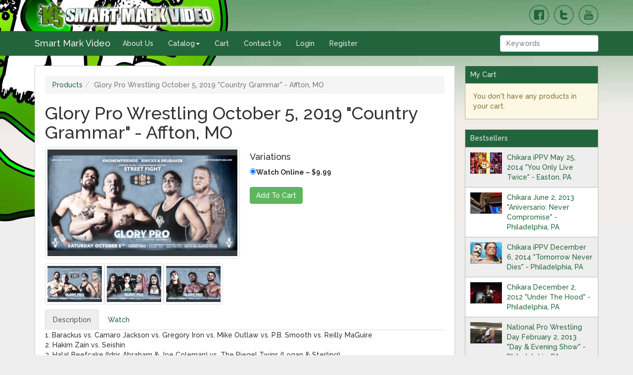

--- FILE ---
content_type: text/html; charset=utf-8
request_url: https://smvod.com/products/glory-pro-wrestling-october-5-2019-country-grammar-affton-mo
body_size: 5030
content:
<!DOCTYPE html><!--[if lt IE 7 ]> <html class="ie6" lang="en"> <![endif]--><!--[if IE 7 ]>    <html class="ie7" lang="en"> <![endif]--><!--[if IE 8 ]>    <html class="ie8" lang="en"> <![endif]--><!--[if IE 9 ]>    <html class="ie9" lang="en"> <![endif]--><!--[if (gt IE 9)|!(IE)]><!--> <html lang="en"> <!--<![endif]--><head><meta charset="utf-8" /><base href="/" /><meta content="width=device-width, initial-scale=1.0" name="viewport" /><title>Glory Pro Wrestling October 5, 2019 &quot;Country Grammar&quot; - Affton, MO&nbsp;| Smart Mark Video</title><meta content="IE=edge" http-equiv="X-UA-Compatible" /><meta content="authenticity_token" name="csrf-param" />
<meta content="7Tg2pQjMdT4mDjLkr9a87EwNUpv4MJ2fRNc8h8Ye0SM=" name="csrf-token" /><link href="/assets/application-ea6dcd6677cd02df0b6531cef375bcfd.css" media="screen" rel="stylesheet" /><script src="/assets/vendor/modernizr-3995bba34d1b6071780035a93fc40169.js"></script><script src="/assets/jwplayer-172c006eec3e3eecfe520277d8f83fcb.js"></script>
<script src="/assets/jwplayer.html5-eaae660709e5dfdffc0edd9f461c7834.js"></script><script type="text/javascript">jwplayer.key = "/ENB6d7Ev928Oh4FzlJYeDtV+7tGY8WjiDAH9w==";</script></head><body class="smartmarkvideo product_displays show"><header id="page-header"><div class="container"><div class="row"><div class="logo col-xs-6 col-sm-4"><a href="/"><img alt="Logo" src="/assets/logo-a88aa11e3bd21ee1a3679da27a783449.png" /></a></div><div class="social-icons text-right col-xs-6 col-sm-8"><a href="http://www.facebook.com/smartmarkvideo"><img alt="Facebook" src="/assets/facebook-4ebc6869a74833c2d950091f3c4829a6.png" /></a><a href="http://www.twitter.com/smartmarkvideo"><img alt="Twitter" src="/assets/twitter-b0ee5ce2bef523556a743ddf6a533366.png" /></a><a href="http://www.youtube.com/smartmarkvideo"><img alt="Youtube" src="/assets/youtube-7f294eddebb48c5de37e14da68844bf2.png" /></a></div></div></div><nav class="navbar navbar-default yamm"><div class="container"><div class="navbar-header"><button class="navbar-toggle" data-target="#top-menu" data-toggle="collapse" type="button"><span class="icon-bar"></span><span class="icon-bar"></span><span class="icon-bar"></span></button><a class="navbar-brand" href="/">Smart Mark Video</a></div><div class="collapse navbar-collapse" id="top-menu"><ul class="nav navbar-nav"><li class=""><a href="/pages/about-us">About Us</a></li><li class="dropdown yamm"><a class="dropdown-toggle" data-toggle="dropdown" href="#">Catalog<span class="caret"></span></a><ul class="dropdown-menu" role="menu"><li><div class="col-md-6 col-lg-3"><ul class="nav"><li><a href="/categories/2cw-squared-circle-wrestling">2CW Squared Circle Wrestling</a></li><li><a href="/categories/3xwrestling">3XWrestling</a></li><li><a href="/categories/aaw-pro-wrestling-redefined">AAW: Pro Wrestling Redefined</a></li><li><a href="/categories/absolute-intense-wrestling">Absolute Intense Wrestling</a></li><li><a href="/categories/alpha-1-wrestling">ALPHA-1 Wrestling</a></li><li><a href="/categories/anarchy-championship-wrestling">Anarchy Championship Wrestling</a></li><li><a href="/categories/attack-pro-wrestling">ATTACK! Pro Wrestling</a></li><li><a href="/categories/aws-promotions">AWS Promotions</a></li><li><a href="/categories/battlewar">BATTLEWAR</a></li><li><a href="/categories/best-of-s-interviews">Best Of&#39;s &amp; Interviews</a></li><li><a href="/categories/beyond-wrestling">Beyond Wrestling</a></li><li><a href="/categories/big-japan-pro-wrestling">Big Japan Pro Wrestling</a></li><li><a href="/categories/bizarro-lucha">Bizarro Lucha</a></li><li><a href="/categories/black-label-pro">Black Label Pro</a></li><li><a href="/categories/c-4-capital-city-championship-combat">C*4 (Capital City Championship Combat)</a></li><li><a href="/categories/chaos-pro-wrestling">Chaos Pro Wrestling</a></li><li><a href="/categories/chikara">CHIKARA</a></li><li><a href="/categories/combat-zone-wrestling">Combat Zone Wrestling</a></li><li><a href="/categories/crimson-crown-wrestling">Crimson Crown Wrestling</a></li><li><a href="/categories/deathproof-fight-club">DeathProof Fight Club</a></li><li><a href="/categories/destructo-pro">Destructo Pro</a></li><li><a href="/categories/dreamwave-wrestling">DREAMWAVE Wrestling</a></li></ul></div><div class="col-md-6 col-lg-3"><ul class="nav"><li><a href="/categories/epic-wrestling-entertainment">Epic Wrestling Entertainment</a></li><li><a href="/categories/evolution-pro-wrestling">Evolution Pro Wrestling</a></li><li><a href="/categories/excellence-pro-wrestling">Excellence Pro Wrestling</a></li><li><a href="/categories/f1rst-wrestling">F1RST Wrestling</a></li><li><a href="/categories/fight-or-die">Fight Or Die </a></li><li><a href="/categories/fighting-spirit-pro">Fighting Spirit Pro</a></li><li><a href="/categories/free-matches">Free Matches</a></li><li><a href="/categories/freedoms">FREEDOMS</a></li><li><a href="/categories/freelance-underground">Freelance UnderGround</a></li><li><a href="/categories/freelance-wrestling">Freelance Wrestling</a></li><li><a href="/categories/game-changer-wrestling">Game Changer Wrestling</a></li><li><a href="/categories/glory-pro-wrestling">Glory Pro Wrestling</a></li><li><a href="/categories/guanatos-hardcore-crew">Guanatos Hardcore Crew</a></li><li><a href="/categories/hardcore-hustle-organization">Hardcore Hustle Organization</a></li><li><a href="/categories/heartland-wrestling-association">Heartland Wrestling Association</a></li><li><a href="/categories/high-risk-wrestling">High Risk Wrestling</a></li><li><a href="/categories/infinity-pro">Infinity Pro</a></li><li><a href="/categories/innovate-wrestling">Innovate Wrestling</a></li><li><a href="/categories/insane-championship-wrestling">Insane Championship Wrestling</a></li><li><a href="/categories/insanity-pro-wrestling">Insanity Pro Wrestling</a></li><li><a href="/categories/inspire-pro-wrestling">Inspire Pro Wrestling</a></li><li><a href="/categories/inter-species-wrestling">Inter Species Wrestling</a></li></ul></div><div class="col-md-6 col-lg-3"><ul class="nav"><li><a href="/categories/international-wrestling-cartel">International Wrestling Cartel</a></li><li><a href="/categories/international-wrestling-syndicate">International Wrestling Syndicate</a></li><li><a href="/categories/iwa-deep-south">IWA Deep South</a></li><li><a href="/categories/iwa-east-coast">IWA East Coast</a></li><li><a href="/categories/iwa-mid-south">IWA Mid-South</a></li><li><a href="/categories/iwa-midwest">IWA Midwest</a></li><li><a href="/categories/jersey-all-pro-wrestling">Jersey All Pro Wrestling</a></li><li><a href="/categories/kaiju-big-battel">Kaiju Big Battel</a></li><li><a href="/categories/legacy-wrestling">Legacy Wrestling</a></li><li><a href="/categories/magnum-pro-wrestling">Magnum Pro Wrestling</a></li><li><a href="/categories/miscellaneous-promotions">Miscellaneous Promotions</a></li><li><a href="/categories/national-pro-wrestling-day">National Pro Wrestling Day</a></li><li><a href="/categories/nova-pro-wrestling">NOVA Pro Wrestling</a></li><li><a href="/categories/olde-wrestling">Olde Wrestling</a></li><li><a href="/categories/on-point-wrestling">On Point Wrestling</a></li><li><a href="/categories/premier-championship-wrestling">Premier Championship Wrestling</a></li><li><a href="/categories/prime-wrestling">PRIME Wrestling</a></li><li><a href="/categories/pro-wrestling-championship-series">Pro Wrestling Championship Series</a></li><li><a href="/categories/remix-pro-wrestling">Remix Pro Wrestling</a></li><li><a href="/categories/renegade-wrestling-alliance">Renegade Wrestling Alliance</a></li><li><a href="/categories/rise-wrestling">RISE Wrestling</a></li><li><a href="/categories/rockstar-pro-wrestling">RockStar Pro Wrestling</a></li></ul></div><div class="col-md-6 col-lg-3"><ul class="nav"><li><a href="/categories/ryse-pro-wrestlng">RYSE Pro Wrestlng</a></li><li><a href="/categories/school-of-roc">School Of Roc</a></li><li><a href="/categories/smash-wrestling">SMASH Wrestling</a></li><li><a href="/categories/socal-pro-wrestling">SoCal Pro Wrestling</a></li><li><a href="/categories/st-louis-anarchy">St. Louis Anarchy</a></li><li><a href="/categories/tidal-championship-wrestling">Tidal Championship Wrestling</a></li><li><a href="/categories/tier-1-wrestling">Tier 1 Wrestling</a></li><li><a href="/categories/underground-empire-wrestling">Underground Empire Wrestling</a></li><li><a href="/categories/unsanctioned-pro">Unsanctioned Pro</a></li><li><a href="/categories/upw-pro-wrestling">UPW Pro Wrestling</a></li><li><a href="/categories/valkyrie-womens-professional-wrestling">Valkyrie Womens Professional Wrestling</a></li><li><a href="/categories/vicious-outcast-wrestling">Vicious Outcast Wrestling</a></li><li><a href="/categories/westside-xtreme-wrestling">Westside Xtreme Wrestling</a></li><li><a href="/categories/women-superstars-uncensored">Women Superstars Uncensored</a></li><li><a href="/categories/wrestling-is-art">Wrestling is Art</a></li><li><a href="/categories/wrestling-is-awesome">Wrestling is Awesome</a></li><li><a href="/categories/wrestling-is-cool">Wrestling is Cool</a></li><li><a href="/categories/wrestling-is-fun">Wrestling is Fun!</a></li><li><a href="/categories/wrestling-is-heart">Wrestling is Heart</a></li><li><a href="/categories/wrestling-is-intense">Wrestling is Intense</a></li><li><a href="/categories/wrestling-is-respect">Wrestling is Respect</a></li><li><a href="/categories/xtreme-intense-championship-wrestling">Xtreme Intense Championship Wrestling</a></li></ul></div></li></ul></li><li class=""><a href="/cart/show">Cart</a></li><li class=""><a href="/pages/contact">Contact Us</a></li><li class=""><a href="/auth/login">Login</a></li><li class=""><a href="/auth/register">Register</a></li></ul><form accept-charset="UTF-8" action="/products" class="navbar-form navbar-right" method="get" role="search"><div style="display:none"><input name="utf8" type="hidden" value="&#x2713;" /></div><div class="form-group"><input class="form-control" name="q" placeholder="Keywords" type="text" value="" /></div></form></div></div></nav></header><section id="middle"><div class="container" id="main"><div class="row"><div class="col-md-8 col-lg-9 columns"><div id="content"><ul class="breadcrumb"><li><span itemscope="itemscope" itemtype="http://data-vocabulary.org/Breadcrumb"><a href="https://smvod.com/products" itemprop="url"><span itemprop="title">Products</span></a></span></li><li class="active"><span itemscope="itemscope" itemtype="http://data-vocabulary.org/Breadcrumb"><span itemprop="title">Glory Pro Wrestling October 5, 2019 &quot;Country Grammar&quot; - Affton, MO</span></span></li></ul><h1 class="page-title">Glory Pro Wrestling October 5, 2019 &quot;Country Grammar&quot; - Affton, MO</h1><div class="row product details"><div class="col-md-6"><p class="main"><img alt="Gpw 10 05 2019 1" class="img-thumbnail" src="/images/large/gpw-10-05-2019-1.PNG?1571861759" /></p><p class="thumbnails"><img alt="Gpw 10 05 2019 1" class="img-thumbnail" data-full-image="/images/large/gpw-10-05-2019-1.PNG?1571861759" src="/images/small/gpw-10-05-2019-1.PNG?1571861759" /><img alt="Gpw 10 05 2019 2" class="img-thumbnail" data-full-image="/images/large/gpw-10-05-2019-2.PNG?1571861760" src="/images/small/gpw-10-05-2019-2.PNG?1571861760" /><img alt="Gpw 10 05 2019 3" class="img-thumbnail" data-full-image="/images/large/gpw-10-05-2019-3.PNG?1571861760" src="/images/small/gpw-10-05-2019-3.PNG?1571861760" /></p></div><div class="col-md-6"><h4>Variations</h4><form accept-charset="UTF-8" action="/cart/add" method="post"><div style="display:none"><input name="utf8" type="hidden" value="&#x2713;" /><input name="authenticity_token" type="hidden" value="7Tg2pQjMdT4mDjLkr9a87EwNUpv4MJ2fRNc8h8Ye0SM=" /></div><div class="form-group"><label class="option"><input checked="checked" id="product_id_3354" name="product_id" type="radio" value="3354" />Watch Online&nbsp;&ndash;&nbsp;$9.99</label></div><button class="btn btn-success" name="button" type="submit">Add To Cart</button></form></div></div><ul class="nav nav-tabs" role="tablist"><li class="active"><a data-toggle="tab" href="#description">Description</a></li><li><a data-toggle="tab" href="#watch">Watch</a></li></ul><div class="tab-content"><div class="tab-pane active" id="description"><p>1. Barackus vs. Camaro Jackson vs. Gregory Iron vs. Mike Outlaw vs. P.B. Smooth vs. Reilly MaGuire<br>2. Hakim Zain vs. Seishin<br>3. Halal Beefcake (Idris Abraham &amp; Joe Coleman) vs. The Riegel Twins (Logan &amp; Sterling)<br>4. Matt Kenway vs. Steve Manders<br>5. United Glory Tag Team Championship Street Fight: Four Star Heroes(c) (Matt Knicks &amp; Nick Brubaker) vs. No New Friends (Danny Adams &amp; Kevin Lee Davidson)<br>6. Curt Stallion vs. Daga vs. Jake Lander<br>7. Josh Briggs vs. Tyler Colton<br>8. Elayna Black vs. Laynie Luck vs. Savanna Stone vs. Tessa Blanchard<br>9. Crown Of Glory Championship: A.J. Gray(c) vs. Paco Gonzalez<br></p></div><div class="tab-pane content" id="watch"><div class="alert alert-warning">You need to purchase "Watch Online" version to watch!</div><script type="text/javascript">jwplayer.key = "/ENB6d7Ev928Oh4FzlJYeDtV+7tGY8WjiDAH9w==";</script></div></div></div></div><aside class="col-md-4 col-lg-3 columns" id="sidebar"><div class="cart widget"><h5 class="title">My Cart</h5><div class="alert alert-warning">You don't have any products in your cart.</div></div><div class="recent widget"><h5 class="title">Bestsellers</h5><div class="media product odd"><a class="pull-left" href="/products/chikara-ippv-may-25-2014-you-only-live-twice-easton-pa"><img alt="Ippv art 52514" class="media-object" src="/images/small/iPPV-art-52514.jpg?1409747539" /></a><div class="media-body"><a href="/products/chikara-ippv-may-25-2014-you-only-live-twice-easton-pa">Chikara iPPV May 25, 2014 &quot;You Only Live Twice&quot; - Easton, PA</a></div></div><div class="media product even"><a class="pull-left" href="/products/chikara-june-2-2013-aniversario-never-compromise-philadelphia-pa"><img alt="Chikara 06 02 2013 001" class="media-object" src="/images/small/chikara-06-02-2013-001.jpg?1409744399" /></a><div class="media-body"><a href="/products/chikara-june-2-2013-aniversario-never-compromise-philadelphia-pa">Chikara June 2, 2013 &quot;Aniversario: Never Compromise&quot; - Philadelphia, PA</a></div></div><div class="media product odd"><a class="pull-left" href="/products/chikara-ippv-december-6-2014-tomorrow-never-dies-philadelphia-pa"><img alt="Forloscdp" class="media-object" src="/images/small/ForLosCdP.jpg?1416505303" /></a><div class="media-body"><a href="/products/chikara-ippv-december-6-2014-tomorrow-never-dies-philadelphia-pa">Chikara iPPV December 6, 2014 &quot;Tomorrow Never Dies&quot; - Philadelphia, PA</a></div></div><div class="media product even"><a class="pull-left" href="/products/chikara-december-2-2012-under-the-hood-philadelphia-pa"><img alt="Chikara 12 02 2012 1" class="media-object" src="/images/small/chikara-12-02-2012-1.jpeg?1409742447" /></a><div class="media-body"><a href="/products/chikara-december-2-2012-under-the-hood-philadelphia-pa">Chikara December 2, 2012 &quot;Under The Hood&quot; - Philadelphia, PA</a></div></div><div class="media product odd"><a class="pull-left" href="/products/national-pro-wrestling-day-february-2-2013-day-evening-show-philadelphia-pa"><img alt="486807 4366721365470 797998415 n 0" class="media-object" src="/images/small/486807_4366721365470_797998415_n_0.jpg?1409743260" /></a><div class="media-body"><a href="/products/national-pro-wrestling-day-february-2-2013-day-evening-show-philadelphia-pa">National Pro Wrestling Day February 2, 2013 &quot;Day &amp; Evening Show&quot; - Philadelphia, PA</a></div></div><div class="media product even"><a class="pull-left" href="/products/chikara-september-19-2014-king-of-trios-night-1-easton-pa"><img alt="Chikara 09 19 2014 2" class="media-object" src="/images/small/chikara-09-19-2014-2.jpeg?1411303367" /></a><div class="media-body"><a href="/products/chikara-september-19-2014-king-of-trios-night-1-easton-pa">Chikara September 19, 2014 &quot;King Of Trios: Night 1&quot; - Easton, PA</a></div></div><div class="media product odd"><a class="pull-left" href="/products/gcw-june-2-2018-zandig-s-tournament-of-survival-3-sayreville-nj"><img alt="Logo" class="media-object" src="/images/small/logo.jpg?1527974528" /></a><div class="media-body"><a href="/products/gcw-june-2-2018-zandig-s-tournament-of-survival-3-sayreville-nj">GCW June 2, 2018 &quot;Zandig&#39;s Tournament Of Survival 3&quot; - Sayreville, NJ</a></div></div><div class="media product even"><a class="pull-left" href="/products/chikara-september-20-2014-king-of-trios-night-2-easton-pa"><img alt="Chikara 09 20 2014 4" class="media-object" src="/images/small/chikara-09-20-2014-4.jpeg?1411384412" /></a><div class="media-body"><a href="/products/chikara-september-20-2014-king-of-trios-night-2-easton-pa">Chikara September 20, 2014 &quot;King Of Trios: Night 2&quot; - Easton, PA</a></div></div><div class="media product odd"><a class="pull-left" href="/products/chikara-september-21-2014-king-of-trios-night-3-easton-pa"><img alt="Chikara 09 21 2014 1" class="media-object" src="/images/small/chikara-09-21-2014-1.jpeg?1411404568" /></a><div class="media-body"><a href="/products/chikara-september-21-2014-king-of-trios-night-3-easton-pa">Chikara September 21, 2014 &quot;King Of Trios: Night 3&quot; - Easton, PA</a></div></div><div class="media product even"><a class="pull-left" href="/products/chikara-september-14-2012-king-of-trios-night-1-easton-pa"><img alt="Chikara 09 14 2012 2" class="media-object" src="/images/small/chikara-09-14-2012-2.jpeg?1409741235" /></a><div class="media-body"><a href="/products/chikara-september-14-2012-king-of-trios-night-1-easton-pa">Chikara September 14, 2012 &quot;King Of Trios - Night 1&quot; - Easton, PA</a></div></div></div></aside></div></div></section><footer class="container" id="page-footer"><div class="row"><p class="col-md-6"><strong>Copyright © 2012 Smart Mark Video, Inc.&nbsp;</strong>All Rights Reserved</p><ul class="col-md-6 text-right list-inline"><li class=""><a href="/pages/charitable-causes">Charitable Causes</a></li><li class=""><a href="/pages/contact">Contact</a></li><li class=""><a href="/pages/about-us">About Us</a></li><li class=""><a href="/pages/privacy-policy">Privacy Policy</a></li><li class=""><a href="/pages/terms-and-conditions">Terms and Conditions</a></li></ul></div></footer><script src="/assets/application-79733ec27c80ea9c7dec7dae6b2a9cdd.js"></script></body>

--- FILE ---
content_type: application/javascript
request_url: https://smvod.com/assets/jwplayer.html5-eaae660709e5dfdffc0edd9f461c7834.js
body_size: 60111
content:
!function(e){e.html5={},e.html5.version="6.8.4616"}(jwplayer),function(e){var t=document;e.parseDimension=function(e){return"string"==typeof e?""===e?0:-1<e.lastIndexOf("%")?e:parseInt(e.replace("px",""),10):e},e.timeFormat=function(e){if(e>0){var t=Math.floor(e/3600),n=Math.floor((e-3600*t)/60);return e=Math.floor(e%60),(t?t+":":"")+(10>n?"0":"")+n+":"+(10>e?"0":"")+e}return"00:00"},e.bounds=function(e){var n={left:0,right:0,width:0,height:0,top:0,bottom:0};if(!e||!t.body.contains(e))return n;if(e.getBoundingClientRect){e=e.getBoundingClientRect(e);var i=window.pageYOffset,o=window.pageXOffset;if(!(e.width||e.height||e.left||e.top))return n;n.left=e.left+o,n.right=e.right+o,n.top=e.top+i,n.bottom=e.bottom+i,n.width=e.right-e.left,n.height=e.bottom-e.top}else{n.width=0|e.offsetWidth,n.height=0|e.offsetHeight;do n.left+=0|e.offsetLeft,n.top+=0|e.offsetTop;while(e=e.offsetParent);n.right=n.left+n.width,n.bottom=n.top+n.height}return n},e.empty=function(e){if(e)for(;0<e.childElementCount;)e.removeChild(e.children[0])}}(jwplayer.utils),function(e){function t(e,t,n){return a.exists(t)?(n=n?" !important":"",isNaN(t)?t.match(/png|gif|jpe?g/i)&&0>t.indexOf("url")?"url("+t+")":t+n:0===t||"z-index"===e||"opacity"===e?""+t+n:/color/i.test(e)?"#"+a.pad(t.toString(16).replace(/^0x/i,""),6)+n:Math.ceil(t)+"px"+n):""}function n(e,t){for(var n=0;n<e.length;n++){var i,o,a=e[n];for(i in t){o=i,o=o.split("-");for(var A=1;A<o.length;A++)o[A]=o[A].charAt(0).toUpperCase()+o[A].slice(1);o=o.join(""),a.style[o]!==t[i]&&(a.style[o]=t[i])}}}function i(e){var t,n,i,o=A[e].sheet;if(o){t=o.cssRules,n=s[e],i=e;var a=r[i];i+=" { ";for(var l in a)i+=l+": "+a[l]+"; ";if(i+="}",void 0!==n&&n<t.length&&t[n].selectorText===e){if(i===t[n].cssText)return;o.deleteRule(n)}else n=t.length,s[e]=n;o.insertRule(i,n)}}var o,a=e.utils,A={},r={},l=null,s={},c=a.css=function(e,n,a){r[e]||(r[e]={});var s=r[e];a=a||!1;var c,d,u=!1;for(c in n)d=t(c,n[c],a),""!==d?d!==s[c]&&(s[c]=d,u=!0):void 0!==s[c]&&(delete s[c],u=!0);u&&(A[e]||((!o||5e4<o.sheet.cssRules.length)&&(n=document.createElement("style"),n.type="text/css",document.getElementsByTagName("head")[0].appendChild(n),o=n),A[e]=o),null!==l?l.styleSheets[e]=r[e]:i(e))};c.style=function(e,i,o){if(void 0!==e&&null!==e){void 0===e.length&&(e=[e]);var a,A={};for(a in i)A[a]=t(a,i[a]);if(null===l||o)n(e,A);else{i=(i=e.__cssRules)||{};for(var r in A)i[r]=A[r];e.__cssRules=i,0>l.elements.indexOf(e)&&l.elements.push(e)}}},c.block=function(e){null===l&&(l={id:e,styleSheets:{},elements:[]})},c.unblock=function(e){if(l&&(!e||l.id===e)){for(var t in l.styleSheets)i(t);for(e=0;e<l.elements.length;e++)t=l.elements[e],n(t,t.__cssRules);l=null}},a.clearCss=function(e){for(var t in r)0<=t.indexOf(e)&&delete r[t];for(var n in A)0<=n.indexOf(e)&&i(n)},a.transform=function(e,t){var n={};t=t||"",n.transform=t,n["-webkit-transform"]=t,n["-ms-transform"]=t,n["-moz-transform"]=t,n["-o-transform"]=t,"string"==typeof e?c(e,n):c.style(e,n)},a.dragStyle=function(e,t){c(e,{"-webkit-user-select":t,"-moz-user-select":t,"-ms-user-select":t,"-webkit-user-drag":t,"user-select":t,"user-drag":t})},a.transitionStyle=function(e,t){navigator.userAgent.match(/5\.\d(\.\d)? safari/i)||c(e,{"-webkit-transition":t,"-moz-transition":t,"-o-transition":t,transition:t})},a.rotate=function(e,t){a.transform(e,"rotate("+t+"deg)")},a.rgbHex=function(e){return e=String(e).replace("#",""),3===e.length&&(e=e[0]+e[0]+e[1]+e[1]+e[2]+e[2]),"#"+e.substr(-6)},a.hexToRgba=function(e,t){var n="rgb",i=[parseInt(e.substr(1,2),16),parseInt(e.substr(3,2),16),parseInt(e.substr(5,2),16)];return void 0!==t&&100!==t&&(n+="a",i.push(t/100)),n+"("+i.join(",")+")"},c(".jwplayer ".slice(0,-1)+" div span a img ul li video".split(" ").join(", .jwplayer ")+", .jwclick",{margin:0,padding:0,border:0,color:"#000000","font-size":"100%",font:"inherit","vertical-align":"baseline","background-color":"transparent","text-align":"left",direction:"ltr","-webkit-tap-highlight-color":"rgba(255, 255, 255, 0)"}),c(".jwplayer ul",{"list-style":"none"})}(jwplayer),function(e){var t=e.stretching={NONE:"none",FILL:"fill",UNIFORM:"uniform",EXACTFIT:"exactfit"};e.scale=function(t,n,i,o,a){var A="";n=n||1,i=i||1,o|=0,a|=0,(1!==n||1!==i)&&(A="scale("+n+", "+i+")"),(o||a)&&(A="translate("+o+"px, "+a+"px)"),e.transform(t,A)},e.stretch=function(n,i,o,a,A,r){if(!(i&&o&&a&&A&&r))return!1;n=n||t.UNIFORM;var l=2*Math.ceil(o/2)/A,s=2*Math.ceil(a/2)/r,c="video"===i.tagName.toLowerCase(),d=!1,u="jw"+n.toLowerCase();switch(n.toLowerCase()){case t.FILL:l>s?s=l:l=s,d=!0;break;case t.NONE:l=s=1;case t.EXACTFIT:d=!0;break;default:l>s?A*s/o>.95?(d=!0,u="jwexactfit"):(A*=s,r*=s):r*l/a>.95?(d=!0,u="jwexactfit"):(A*=l,r*=l),d&&(l=2*Math.ceil(o/2)/A,s=2*Math.ceil(a/2)/r)}return c?(n={left:"",right:"",width:"",height:""},d?(A>o&&(n.left=n.right=Math.ceil((o-A)/2)),r>a&&(n.top=n.bottom=Math.ceil((a-r)/2)),n.width=A,n.height=r,e.scale(i,l,s,0,0)):(d=!1,e.transform(i)),e.css.style(i,n)):i.className=i.className.replace(/\s*jw(none|exactfit|uniform|fill)/g,"")+" "+u,d}}(jwplayer.utils),function(e){e.dfxp=function(){var e=jwplayer.utils.seconds;this.parse=function(t){var n=[{begin:0,text:""}];t=t.replace(/^\s+/,"").replace(/\s+$/,"");var i=t.split("</p>"),o=t.split("</tt:p>"),a=[];for(t=0;t<i.length;t++)0<=i[t].indexOf("<p")&&(i[t]=i[t].substr(i[t].indexOf("<p")+2).replace(/^\s+/,"").replace(/\s+$/,""),a.push(i[t]));for(t=0;t<o.length;t++)0<=o[t].indexOf("<tt:p")&&(o[t]=o[t].substr(o[t].indexOf("<tt:p")+5).replace(/^\s+/,"").replace(/\s+$/,""),a.push(o[t]));for(i=a,t=0;t<i.length;t++){o=i[t],a={};try{var A=o.indexOf('begin="'),o=o.substr(A+7),A=o.indexOf('" end="');a.begin=e(o.substr(0,A)),o=o.substr(A+7),A=o.indexOf('"'),a.end=e(o.substr(0,A)),A=o.indexOf('">'),o=o.substr(A+2),a.text=o}catch(r){}o=a,o.text&&(n.push(o),o.end&&(n.push({begin:o.end,text:""}),delete o.end))}if(1<n.length)return n;throw{message:"Invalid DFXP file:"}}}}(jwplayer.parsers),function(e){e.srt=function(){var e=jwplayer.utils,t=e.seconds;this.parse=function(n,i){var o=i?[]:[{begin:0,text:""}];n=e.trim(n);var a=n.split("\r\n\r\n");1==a.length&&(a=n.split("\n\n"));for(var A=0;A<a.length;A++)if("WEBVTT"!=a[A]){var r,l=a[A];r={};var s=l.split("\r\n");1==s.length&&(s=l.split("\n"));try{l=1,0<s[0].indexOf(" --> ")&&(l=0);var c=s[l].indexOf(" --> ");if(c>0&&(r.begin=t(s[l].substr(0,c)),r.end=t(s[l].substr(c+5))),s[l+1])for(r.text=s[l+1],l+=2;l<s.length;l++)r.text+="<br/>"+s[l]}catch(d){}r.text&&(o.push(r),r.end&&!i&&(o.push({begin:r.end,text:""}),delete r.end))}if(1<o.length)return o;throw{message:"Invalid SRT file"}}}}(jwplayer.parsers),function(e){var t=e.utils,n=t.css,i=!0,o=!1,a=e.events,A=80,r=30;e.html5.adskipbutton=function(e,l,s,c){function d(e){if(!(0>R)){var t=v.getContext("2d");t.clearRect(0,0,A,r),p(t,0,0,A,r,5,i,o,o),p(t,0,0,A,r,5,o,i,o),t.fillStyle="#979797",t.globalAlpha=1;var n=v.width/2,a=v.height/2;t.textAlign="center",t.font="Bold 11px Sans-Serif",t.fillText(s.replace(/xx/gi,Math.ceil(R-e)),n,a+4)}}function u(e,n){if("number"==t.typeOf(I))R=I;else if("%"==I.slice(-1)){var i=parseFloat(I.slice(0,-1));n&&!isNaN(i)&&(R=n*i/100)}else"string"==t.typeOf(I)?R=t.seconds(I):isNaN(I)||(R=I)}function g(){j&&C.sendEvent(a.JWPLAYER_AD_SKIPPED)}function h(){if(j){var e=v.getContext("2d");e.clearRect(0,0,A,r),p(e,0,0,A,r,5,i,o,i),p(e,0,0,A,r,5,o,i,i),e.fillStyle="#FFFFFF",e.globalAlpha=1;var t=v.height/2,n=v.width/2;e.textAlign="center",e.font="Bold 12px Sans-Serif",e.fillText(c+"     ",n,t+4),e.drawImage(y,v.width-(v.width-e.measureText(c).width)/2-4,(r-b.height)/2)}}function m(){if(j){var e=v.getContext("2d");e.clearRect(0,0,A,r),p(e,0,0,A,r,5,i,o,o),p(e,0,0,A,r,5,o,i,o),e.fillStyle="#979797",e.globalAlpha=1;var t=v.height/2,n=v.width/2;e.textAlign="center",e.font="Bold 12px Sans-Serif",e.fillText(c+"     ",n,t+4),e.drawImage(b,v.width-(v.width-e.measureText(c).width)/2-4,(r-b.height)/2)}}function p(e,t,n,o,a,A,r,l,s){"undefined"==typeof l&&(l=i),"undefined"==typeof A&&(A=5),e.beginPath(),e.moveTo(t+A,n),e.lineTo(t+o-A,n),e.quadraticCurveTo(t+o,n,t+o,n+A),e.lineTo(t+o,n+a-A),e.quadraticCurveTo(t+o,n+a,t+o-A,n+a),e.lineTo(t+A,n+a),e.quadraticCurveTo(t,n+a,t,n+a-A),e.lineTo(t,n+A),e.quadraticCurveTo(t,n,t+A,n),e.closePath(),l&&(e.strokeStyle="white",e.globalAlpha=s?1:.25,e.stroke()),r&&(e.fillStyle="#000000",e.globalAlpha=.5,e.fill())}function f(e,t){var n=document.createElement(e);return t&&(n.className=t),n}var w,v,E,b,y,C=new a.eventdispatcher,R=-1,j=o,I=0;t.extend(this,C),this.updateSkipTime=function(e,a){var l=v.getContext("2d");if(u(e,a),R>=0)if(n.style(w,{visibility:E?"visible":"hidden"}),R-e>0)d(e);else if(!j){j=i,l.clearRect(0,0,A,r),p(l,0,0,A,r,5,i,o,o),p(l,0,0,A,r,5,o,i),l.fillStyle="#979797",l.globalAlpha=1;var s=v.height/2,f=v.width/2;l.textAlign="center",l.font="Bold 12px Sans-Serif",l.fillText(c+"     ",f,s+4),l.drawImage(b,v.width-(v.width-l.measureText(c).width)/2-4,(r-b.height)/2),t.isMobile()?new t.touch(w).addEventListener(t.touchEvents.TAP,g):(w.addEventListener("click",g),w.addEventListener("mouseover",h),w.addEventListener("mouseout",m)),w.style.cursor="pointer"}},this.reset=function(e){j=!1,I=e,u(0,0),d(0)},this.show=function(){E=!0,R>0&&n.style(w,{visibility:"visible"})},this.hide=function(){E=!1,n.style(w,{visibility:"hidden"})},this.element=function(){return w},b=new Image,b.src="[data-uri]",b.className="jwskipimage jwskipout",y=new Image,y.src="[data-uri]",y.className="jwskipimage jwskipover",w=f("div","jwskip"),w.id=e.id+"_skipcontainer",v=f("canvas"),w.appendChild(v),this.width=v.width=A,this.height=v.height=r,w.appendChild(y),w.appendChild(b),n.style(w,{visibility:"hidden",bottom:l})},n(".jwskip",{position:"absolute","float":"right",display:"inline-block",width:A,height:r,right:10}),n(".jwskipimage",{position:"relative",display:"none"})}(window.jwplayer),function(e){var t=e.utils,n=e.events,i=n.state,o=e.parsers,a=t.css,A="playing",r=document;e.html5.captions=function(a,l){function s(e){t.log("CAPTIONS("+e+")")}function c(e){(U=e.fullscreen)?(d(),setTimeout(d,500)):m(!0)}function d(){var e=E.offsetHeight,t=E.offsetWidth;0!==e&&0!==t&&b.resize(t,Math.round(.94*e))}function u(n,i){t.ajax(n,function(t){var n=t.responseXML?t.responseXML.firstChild:null;if(S++,n)for("xml"==o.localName(n)&&(n=n.nextSibling);n.nodeType==n.COMMENT_NODE;)n=n.nextSibling;n=n&&"tt"==o.localName(n)?new e.parsers.dfxp:new e.parsers.srt;try{var a=n.parse(t.responseText);C<I.length&&(I[i].data=a),m(!1)}catch(A){s(A.message+": "+I[i].file)}S==I.length&&(L>0&&(f(L),L=-1),h())},g,!0)}function g(e){S++,s(e),S==I.length&&(L>0&&(f(L),L=-1),h())}function h(){for(var e=[],t=0;t<I.length;t++)e.push(I[t]);B.sendEvent(n.JWPLAYER_CAPTIONS_LOADED,{captionData:e})}function m(e){!I.length||x?b.hide():y==A&&k>0?(b.show(),U?c({fullscreen:!0}):(p(),e&&setTimeout(p,500))):b.hide()}function p(){b.resize()}function f(e){e>0?(C=e-1,k=e,C>=I.length||(I[C].data?b.populate(I[C].data):S==I.length?(s("file not loaded: "+I[C].file),0!=k&&w(n.JWPLAYER_CAPTIONS_CHANGED,I,0),k=0):L=e,m(!1))):(k=0,m(!1))}function w(e,t,n){B.sendEvent(e,{type:e,tracks:t,track:n})}function v(){for(var e=[{label:"Off"}],t=0;t<I.length;t++)e.push({label:I[t].label});return e}var E,b,y,C,R={back:!0,color:"#FFFFFF",fontSize:15,fontFamily:"Arial,sans-serif",fontOpacity:100,backgroundColor:"#000",backgroundOpacity:100,edgeStyle:null,windowColor:"#FFFFFF",windowOpacity:0},j={fontStyle:"normal",fontWeight:"normal",textDecoration:"none"},I=[],S=0,L=-1,k=0,U=!1,B=new n.eventdispatcher,x=t.isAndroid(4)&&!t.isChrome();t.extend(this,B),this.element=function(){return E},this.getCaptionsList=function(){return v()},this.getCurrentCaptions=function(){return k},this.setCurrentCaptions=function(e){e>=0&&k!=e&&e<=I.length&&(f(e),e=v(),t.saveCookie("captionLabel",e[k].label),w(n.JWPLAYER_CAPTIONS_CHANGED,e,k))},E=r.createElement("div"),E.id=a.id+"_caption",E.className="jwcaptions",a.jwAddEventListener(n.JWPLAYER_PLAYER_STATE,function(e){switch(e.newstate){case i.IDLE:y="idle",m(!1);break;case i.PLAYING:y=A,m(!1)}}),a.jwAddEventListener(n.JWPLAYER_PLAYLIST_ITEM,function(){if(C=0,I=[],b.update(0),S=0,!x){for(var e=a.jwGetPlaylist()[a.jwGetPlaylistIndex()].tracks,i=[],o=0,A="",r=0,A="",o=0;o<e.length;o++)A=e[o].kind.toLowerCase(),("captions"==A||"subtitles"==A)&&i.push(e[o]);for(o=k=0;o<i.length;o++)(A=i[o].file)&&(i[o].label||(i[o].label=o.toString()),I.push(i[o]),u(I[o].file,o));for(o=0;o<I.length;o++)if(I[o]["default"]){r=o+1;break}if(A=t.getCookies().captionLabel)for(e=v(),o=0;o<e.length;o++)if(A==e[o].label){r=o;break}r>0&&f(r),m(!1),w(n.JWPLAYER_CAPTIONS_LIST,v(),k)}}),a.jwAddEventListener(n.JWPLAYER_MEDIA_ERROR,s),a.jwAddEventListener(n.JWPLAYER_ERROR,s),a.jwAddEventListener(n.JWPLAYER_READY,function(){t.foreach(R,function(e,t){l&&(void 0!==l[e]?t=l[e]:void 0!==l[e.toLowerCase()]&&(t=l[e.toLowerCase()])),j[e]=t}),b=new e.html5.captions.renderer(j,E),m(!1)}),a.jwAddEventListener(n.JWPLAYER_MEDIA_TIME,function(e){b.update(e.position)}),a.jwAddEventListener(n.JWPLAYER_FULLSCREEN,c),a.jwAddEventListener(n.JWPLAYER_RESIZE,function(){m(!1)})},a(".jwcaptions",{position:"absolute",cursor:"pointer",width:"100%",height:"100%",overflow:"hidden"})}(jwplayer),function(e){var t=e.utils,n=t.css.style;e.html5.captions.renderer=function(e,i){function o(e){e=e||"",h="hidden",n(s,{visibility:h}),d.innerHTML=e,e.length&&(h="visible",setTimeout(a,16))}function a(){if("visible"===h){var t=s.clientWidth,i=Math.pow(t/400,.6),o=e.fontSize*i;n(d,{maxWidth:t+"px",fontSize:Math.round(o)+"px",lineHeight:Math.round(1.4*o)+"px",padding:Math.round(1*i)+"px "+Math.round(8*i)+"px"}),e.windowOpacity&&n(c,{padding:Math.round(5*i)+"px",borderRadius:Math.round(5*i)+"px"}),n(s,{visibility:h})}}function A(){for(var e=-1,t=0;t<l.length;t++)if(l[t].begin<=g&&(t==l.length-1||l[t+1].begin>=g)){e=t;break}-1==e?o(""):e!=u&&(u=e,o(l[t].text))}function r(e,n,i){i=t.hexToRgba("#000000",i),"dropshadow"===e?n.textShadow="0 2px 1px "+i:"raised"===e?n.textShadow="0 0 5px "+i+", 0 1px 5px "+i+", 0 2px 5px "+i:"depressed"===e?n.textShadow="0 -2px 1px "+i:"uniform"===e&&(n.textShadow="-2px 0 1px "+i+",2px 0 1px "+i+",0 -2px 1px "+i+",0 2px 1px "+i+",-1px 1px 1px "+i+",1px 1px 1px "+i+",1px -1px 1px "+i+",1px 1px 1px "+i)}var l,s,c,d,u,g,h="visible",m=-1;this.hide=function(){clearInterval(m),n(s,{display:"none"})},this.populate=function(e){u=-1,l=e,A()},this.resize=function(){a()},this.show=function(){n(s,{display:"block"}),a(),clearInterval(m),m=setInterval(a,250)},this.update=function(e){g=e,l&&A()};var p=e.fontOpacity,f=e.windowOpacity,w=e.edgeStyle,v=e.backgroundColor,E={display:"inline-block"},b={color:t.hexToRgba(t.rgbHex(e.color),p),display:"inline-block",fontFamily:e.fontFamily,fontStyle:e.fontStyle,fontWeight:e.fontWeight,textAlign:"center",textDecoration:e.textDecoration,wordWrap:"break-word"};f&&(E.backgroundColor=t.hexToRgba(t.rgbHex(e.windowColor),f)),r(w,b,p),e.back?b.backgroundColor=t.hexToRgba(t.rgbHex(v),e.backgroundOpacity):null===w&&r("uniform",b),s=document.createElement("div"),c=document.createElement("div"),d=document.createElement("span"),n(s,{display:"block",height:"auto",position:"absolute",bottom:"20px",textAlign:"center",width:"100%"}),n(c,E),n(d,b),c.appendChild(d),s.appendChild(c),i.appendChild(s)}}(jwplayer),function(e){var t,n=e.html5,i=e.utils,o=e.events,a=o.state,A=i.css,r=i.transitionStyle,l=i.isMobile(),s=i.isAndroid(4)&&!i.isChrome(),c="button",d="text",u="slider",g="none",h="100%",m={display:g},p={display:"block"},f={display:t},w="array",v=!1,E=!0,b=null,y=window,C=document;n.controlbar=function(r,R){function j(e,t,n){return{name:e,type:t,className:n}}function I(e){if(A.block(Lt),e.duration==Number.POSITIVE_INFINITY||!e.duration&&i.isSafari()&&!l)mn.setText(bt.jwGetPlaylist()[bt.jwGetPlaylistIndex()].title||"Live broadcast");else{var t;jt.elapsed&&(t=i.timeFormat(e.position),jt.elapsed.innerHTML=t),jt.duration&&(t=i.timeFormat(e.duration),jt.duration.innerHTML=t),ft(0<e.duration?e.position/e.duration:0),kt=e.duration,rn||mn.setText()}}function S(){var e=bt.jwGetMute();Pt=bt.jwGetVolume()/100,Q("mute",e||0===Pt),pt(e?0:Pt)}function L(){A.style(jt.hd,m),A.style(jt.cc,m),ut(),dt()}function k(e){Bt=0|e.currentQuality,jt.hd&&(jt.hd.querySelector("button").className=2===Ut.length&&0===Bt?"off":""),Jt&&Bt>=0&&Jt.setActive(e.currentQuality)}function U(e){xt&&(Yt=0|e.track,jt.cc&&(jt.cc.querySelector("button").className=2===xt.length&&0===Yt?"off":""),Ht&&Yt>=0&&Ht.setActive(e.track))}function B(){Ct=i.extend({},_t,yt.getComponentSettings("controlbar"),R),It=wt("background").height;var e=en?0:Ct.margin;A.style(St,{height:It,bottom:e,left:e,right:e,"max-width":en?"":Ct.maxwidth}),A(x(".jwtext"),{font:Ct.fontsize+"px/"+wt("background").height+"px "+Ct.font,color:Ct.fontcolor,"font-weight":Ct.fontweight}),A(x(".jwoverlay"),{bottom:It})}function x(e){return"#"+Lt+(e?" "+e:"")}function Y(){return C.createElement("span")}function P(e,n,o,a,r){var l=Y(),s=wt(e);a=a?" left center":" center";var c=G(s);return l.className="jw"+e,l.innerHTML="&nbsp;",s&&s.src?(o=o?{background:"url('"+s.src+"') repeat-x "+a,"background-size":c,height:r?s.height:t}:{background:"url('"+s.src+"') no-repeat"+a,"background-size":c,width:s.width,height:r?s.height:t},l.skin=s,A(x((r?".jwvertical ":"")+".jw"+e),i.extend(o,n)),jt[e]=l):void 0}function T(e,t,n,i){t&&t.src&&(A(e,{width:t.width,background:"url("+t.src+") no-repeat center","background-size":G(t)}),n.src&&!l&&A(e+":hover,"+e+".off:hover",{background:"url("+n.src+") no-repeat center","background-size":G(n)}),i&&i.src&&A(e+".off",{background:"url("+i.src+") no-repeat center","background-size":G(i)}))}function M(e){return function(t){dn[e]&&(dn[e](),l&&ln.sendEvent(o.JWPLAYER_USER_ACTION)),t.preventDefault&&t.preventDefault()}}function D(e){i.foreach(gn,function(n,i){n!=e&&("cc"==n&&(clearTimeout(zt),zt=t),"hd"==n&&(clearTimeout(Wt),Wt=t),i.hide())})}function N(){!en&&!rn&&(A.block(Lt),Tt.show(),gt("volume",Tt),D("volume"))}function Q(e,t){i.exists(t)||(t=!cn[e]),jt[e]&&(jt[e].className="jw"+e+(t?" jwtoggle jwtoggling":" jwtoggling"),setTimeout(function(){jt[e].className=jt[e].className.replace(" jwtoggling","")},100)),cn[e]=t}function G(e){return e?parseInt(e.width,10)+"px "+parseInt(e.height,10)+"px":"0 0"}function V(){Ut&&2<Ut.length&&(Ot&&(clearTimeout(Ot),Ot=t),A.block(Lt),Jt.show(),gt("hd",Jt),D("hd"))}function F(){xt&&2<xt.length&&(Kt&&(clearTimeout(Kt),Kt=t),A.block(Lt),Ht.show(),gt("cc",Ht),D("cc"))}function O(e){e>=0&&e<Ut.length&&(bt.jwSetCurrentQuality(e),clearTimeout(Wt),Wt=t,Jt.hide())}function W(e){e>=0&&e<xt.length&&(bt.jwSetCurrentCaptions(e),clearTimeout(zt),zt=t,Ht.hide())}function J(){2==xt.length&&W((Yt+1)%2)}function K(){2==Ut.length&&O((Bt+1)%2)}function z(e){e.preventDefault(),C.onselectstart=function(){return v}}function H(e){X(),nn=e,y.addEventListener("mouseup",et,v)}function X(){y.removeEventListener("mouseup",et),nn=b}function Z(){jt.timeRail.className="jwrail",bt.jwGetState()!=a.IDLE&&(bt.jwSeekDrag(E),H("time"),tt(),ln.sendEvent(o.JWPLAYER_USER_ACTION))}function q(e){if(nn){var t=(new Date).getTime();t-an>50&&(it(e),an=t);var n=jt[nn].querySelector(".jwrail"),n=i.bounds(n),n=e.x/n.width;n>100&&(n=100),e.type==i.touchEvents.DRAG_END?(bt.jwSeekDrag(v),jt.timeRail.className="jwrail jwsmooth",X(),un.time(n),nt()):(ft(n),t-on>500&&(on=t,un.time(n))),ln.sendEvent(o.JWPLAYER_USER_ACTION)}}function _(e){var t=jt.time.querySelector(".jwrail"),t=i.bounds(t);e=e.x/t.width,e>100&&(e=100),bt.jwGetState()!=a.IDLE&&(un.time(e),ln.sendEvent(o.JWPLAYER_USER_ACTION))}function $(e){return function(t){t.button||(jt[e+"Rail"].className="jwrail","time"==e?bt.jwGetState()!=a.IDLE&&(bt.jwSeekDrag(E),H(e)):H(e))}}function et(e){var t=(new Date).getTime();if(t-an>50&&(it(e),an=t),nn&&!e.button){var n=jt[nn].querySelector(".jwrail"),o=i.bounds(n),n=nn,o=jt[n].vertical?(o.bottom-e.pageY)/o.height:(e.pageX-o.left)/o.width;return"mouseup"==e.type?("time"==n&&bt.jwSeekDrag(v),jt[n+"Rail"].className="jwrail jwsmooth",X(),un[n.replace("H","")](o)):("time"==nn?ft(o):pt(o),t-on>500&&(on=t,un[nn.replace("H","")](o))),!1}}function tt(){Qt&&kt&&!en&&!l&&(A.block(Lt),Qt.show(),gt("time",Qt))}function nt(){Qt&&Qt.hide()}function it(e){if(Mt=i.bounds(St),(Nt=i.bounds(Dt))&&0!==Nt.width){var t=e.x;e.pageX&&(t=e.pageX-Nt.left),t>=0&&t<=Nt.width&&(Qt.positionX(Math.round(t)),ot(kt*t/Nt.width))}}function ot(e){var t=Vt.updateTimeline(e,function(e){A.style(Qt.element(),{width:e}),gt("time",Qt)});Zt?(e=Zt.text)&&A.style(Qt.element(),{width:32<e.length?160:""}):(e=i.timeFormat(e),t||A.style(Qt.element(),{width:""})),Ft.innerHTML!==e&&(Ft.innerHTML=e),gt("time",Qt)}function at(){i.foreach(An,function(e,t){var n={};n.left=-1<t.position.toString().search(/^[\d\.]+%$/)?t.position:(100*t.position/kt).toFixed(2)+"%",A.style(t.element,n)})}function At(){Kt=setTimeout(Ht.hide,500)}function rt(){Ot=setTimeout(Jt.hide,500)}function lt(e,t,n,i){if(!l){var o=e.element();t.appendChild(o),t.addEventListener("mousemove",n,v),i?t.addEventListener("mouseout",i,v):t.addEventListener("mouseout",e.hide,v),A.style(o,{left:"50%"})}}function st(e,n,a,A){if(l){var r=e.element();n.appendChild(r),new i.touch(n).addEventListener(i.touchEvents.TAP,function(){var n=a;"cc"==A?(2==xt.length&&(n=J),zt?(clearTimeout(zt),zt=t,e.hide()):(zt=setTimeout(function(){e.hide(),zt=t},4e3),n()),ln.sendEvent(o.JWPLAYER_USER_ACTION)):"hd"==A&&(2==Ut.length&&(n=K),Wt?(clearTimeout(Wt),Wt=t,e.hide()):(Wt=setTimeout(function(){e.hide(),Wt=t},4e3),n()),ln.sendEvent(o.JWPLAYER_USER_ACTION))})}}function ct(e){var o=Y();if(o.className="jwgroup jw"+e,pn[e]=o,Rt[e]){var o=Rt[e],a=pn[e];if(o&&0<o.elements.length)for(var r=0;r<o.elements.length;r++){var p;e:{p=o.elements[r];var f=e;switch(p.type){case d:f=void 0,p=p.name;var f={},w=wt(("alt"==p?"elapsed":p)+"Background");if(w.src){var E=Y();E.id=Lt+"_"+p,"elapsed"==p||"duration"==p?(E.className="jwtext jw"+p+" jwhidden",hn.push(E)):E.className="jwtext jw"+p,f.background="url("+w.src+") repeat-x center",f["background-size"]=G(wt("background")),A.style(E,f),E.innerHTML="alt"!=p?"00:00":"",f=jt[p]=E}else f=null;p=f;break e;case c:if("blank"!=p.name){if(p=p.name,w=f,!wt(p+"Button").src||l&&("mute"==p||0===p.indexOf("volume"))||s&&/hd|cc/.test(p))p=b;else{var f=Y(),E=Y(),y=void 0,y=qt,R=P(y.name);R||(R=Y(),R.className="jwblankDivider"),y.className&&(R.className+=" "+y.className),y=R,R=C.createElement("button"),f.style+=" display:inline-block",f.className="jw"+p+" jwbuttoncontainer","left"==w?(f.appendChild(E),f.appendChild(y)):(f.appendChild(y),f.appendChild(E)),l?"hd"!=p&&"cc"!=p&&new i.touch(R).addEventListener(i.touchEvents.TAP,M(p)):R.addEventListener("click",M(p),v),R.innerHTML="&nbsp;",E.appendChild(R),w=wt(p+"Button"),E=wt(p+"ButtonOver"),y=wt(p+"ButtonOff"),T(x(".jw"+p+" button"),w,E,y),(w=sn[p])&&T(x(".jw"+p+".jwtoggle button"),wt(w+"Button"),wt(w+"ButtonOver")),p=jt[p]=f}break e}break;case u:if(f=void 0,y=p.name,l&&0===y.indexOf("volume"))f=void 0;else{p=Y();var j,E="volume"==y,I=y+("time"==y?"Slider":"")+"Cap",w=E?"Top":"Left",f=E?"Bottom":"Right",R=P(I+w,b,v,v,E),S=P(I+f,b,v,v,E);j=y;var L=E,k=w,U=f,B=Y(),D=["Rail","Buffer","Progress"],N=void 0,Q=void 0;B.className="jwrail jwsmooth";for(var V=0;V<D.length;V++){var Q="time"==j?"Slider":"",F=j+Q+D[V],O=P(F,b,!L,0===j.indexOf("volume"),L),W=P(F+"Cap"+k,b,v,v,L),J=P(F+"Cap"+U,b,v,v,L),K=wt(F+"Cap"+k),z=wt(F+"Cap"+U);if(O){var H=Y();H.className="jwrailgroup "+D[V],W&&H.appendChild(W),H.appendChild(O),J&&(H.appendChild(J),J.className+=" jwcap"+(L?"Bottom":"Right")),A(x(".jwrailgroup."+D[V]),{"min-width":L?t:K.width+z.width}),H.capSize=L?K.height+z.height:K.width+z.width,A(x("."+O.className),{left:L?t:K.width,right:L?t:z.width,top:L?K.height:t,bottom:L?z.height:t,height:L?"auto":t}),2==V&&(N=H),2!=V||L?(jt[F]=H,B.appendChild(H)):(O=Y(),O.className="jwprogressOverflow",O.appendChild(H),jt[F]=O,B.appendChild(O))}}(k=P(j+Q+"Thumb",b,v,v,L))&&(A(x("."+k.className),{opacity:"time"==j?0:1,"margin-top":L?k.skin.height/-2:t}),k.className+=" jwthumb",(L&&N?N:B).appendChild(k)),l?(L=new i.touch(B),L.addEventListener(i.touchEvents.DRAG_START,Z),L.addEventListener(i.touchEvents.DRAG,q),L.addEventListener(i.touchEvents.DRAG_END,q),L.addEventListener(i.touchEvents.TAP,_)):(N=j,"volume"==N&&!L&&(N+="H"),B.addEventListener("mousedown",$(N),v)),"time"==j&&!l&&(B.addEventListener("mousemove",tt,v),B.addEventListener("mouseout",nt,v)),j=jt[j+"Rail"]=B,B=wt(I+w),I=wt(I+w),p.className="jwslider jw"+y,R&&p.appendChild(R),p.appendChild(j),S&&(E&&(S.className+=" jwcapBottom"),p.appendChild(S)),A(x(".jw"+y+" .jwrail"),{left:E?t:B.width,right:E?t:I.width,top:E?B.height:t,bottom:E?I.height:t,width:E?h:t,height:E?"auto":t}),jt[y]=p,p.vertical=E,"time"==y?(Qt=new n.overlay(Lt+"_timetooltip",yt),Vt=new n.thumbs(Lt+"_thumb"),Ft=C.createElement("div"),Ft.className="jwoverlaytext",Gt=C.createElement("div"),f=Vt.element(),Gt.appendChild(f),Gt.appendChild(Ft),Qt.setContents(Gt),Dt=j,ot(0),f=Qt.element(),j.appendChild(f),jt.timeSliderRail||A.style(jt.time,m),jt.timeSliderThumb&&A.style(jt.timeSliderThumb,{"margin-left":wt("timeSliderThumb").width/-2}),f=wt("timeSliderCue"),w={"z-index":1},f&&f.src?(P("timeSliderCue"),w["margin-left"]=f.width/-2):w.display=g,A(x(".jwtimeSliderCue"),w),ht(0),ft(0),ft(0),ht(0)):0===y.indexOf("volume")&&(y=p,R="volume"+(E?"":"H"),S=E?"vertical":"horizontal",A(x(".jw"+R+".jw"+S),{width:wt(R+"Rail",E).width+(E?0:wt(R+"Cap"+w).width+wt(R+"RailCap"+w).width+wt(R+"RailCap"+f).width+wt(R+"Cap"+f).width),height:E?wt(R+"Cap"+w).height+wt(R+"Rail").height+wt(R+"RailCap"+w).height+wt(R+"RailCap"+f).height+wt(R+"Cap"+f).height:t}),y.className+=" jw"+S),f=p}p=f;break e}p=void 0}p&&("volume"==o.elements[r].name&&p.vertical?(Tt=new n.overlay(Lt+"_volumeOverlay",yt),Tt.setContents(p)):a.appendChild(p))}}}function dt(){clearTimeout(Xt),Xt=setTimeout(mn.redraw,0)}function ut(){1<bt.jwGetPlaylist().length&&(!C.querySelector("#"+bt.id+" .jwplaylist")||bt.jwGetFullscreen())?(A.style(jt.next,f),A.style(jt.prev,f)):(A.style(jt.next,m),A.style(jt.prev,m))}function gt(e,t){Mt||(Mt=i.bounds(St)),t.constrainX(Mt,!0)}function ht(e){jt.timeSliderBuffer&&(e=Math.min(Math.max(0,e),1),A.style(jt.timeSliderBuffer,{width:(100*e).toFixed(1)+"%",opacity:e>0?1:0}))}function mt(e,t){if(jt[e]){var n,i=jt[e].vertical,o=e+("time"===e?"Slider":""),a=100*Math.min(Math.max(0,t),1)+"%",r=jt[o+"Progress"],o=jt[o+"Thumb"];r&&(n={},i?(n.height=a,n.bottom=0):n.width=a,"volume"!==e&&(n.opacity=t>0||nn?1:0),A.style(r,n)),o&&(n={},i?n.top=0:n.left=a,A.style(o,n))}}function pt(e){mt("volume",e),mt("volumeH",e)}function ft(e){mt("time",e)}function wt(e){var n="controlbar",i=e;return 0===e.indexOf("volume")&&(0===e.indexOf("volumeH")?i=e.replace("volumeH","volume"):n="tooltip"),(e=yt.getSkinElement(n,i))?e:{width:0,height:0,src:"",image:t,ready:v}}function vt(t){return t=(new e.parsers.srt).parse(t.responseText,!0),i.typeOf(t)!==w?Et("Invalid data"):void mn.addCues(t)}function Et(e){i.log("Cues failed to load: "+e)}var bt,yt,Ct,Rt,jt,It,St,Lt,kt,Ut,Bt,xt,Yt,Pt,Tt,Mt,Dt,Nt,Qt,Gt,Vt,Ft,Ot,Wt,Jt,Kt,zt,Ht,Xt,Zt,qt=j("divider","divider"),_t={margin:8,maxwidth:800,font:"Arial,sans-serif",fontsize:11,fontcolor:15658734,fontweight:"bold",layout:{left:{position:"left",elements:[j("play",c),j("prev",c),j("next",c),j("elapsed",d)]},center:{position:"center",elements:[j("time",u),j("alt",d)]},right:{position:"right",elements:[j("duration",d),j("hd",c),j("cc",c),j("mute",c),j("volume",u),j("volumeH",u),j("fullscreen",c)]}}},$t=-1,en=v,tn=v,nn=b,on=0,an=0,An=[],rn=v,ln=new o.eventdispatcher,sn={play:"pause",mute:"unmute",fullscreen:"normalscreen"},cn={play:v,mute:v,fullscreen:v},dn={play:function(){cn.play?bt.jwPause():bt.jwPlay()},mute:function(){var e=!cn.mute;bt.jwSetMute(e),!e&&0===Pt&&bt.jwSetVolume(20),S()},fullscreen:function(){bt.jwSetFullscreen()},next:function(){bt.jwPlaylistNext()},prev:function(){bt.jwPlaylistPrev()},hd:K,cc:J},un={time:function(e){bt.jwSeek(Zt?Zt.position:e*kt)},volume:function(e){pt(e),.1>e&&(e=0),e>.9&&(e=1),bt.jwSetVolume(100*e)}},gn={},hn=[],mn=this;i.extend(mn,ln),mn.setText=function(e){A.block(Lt);var t=jt.alt,n=jt.time;jt.timeSliderRail?A.style(n,e?m:p):A.style(n,m),t&&(A.style(t,e?p:m),t.innerHTML=e||""),dt()};var pn={};mn.redraw=function(e){if(A.block(Lt),e&&mn.visible&&mn.show(E),B(),e=top!==window.self&&i.isMSIE(),A.style(jt.fullscreen,{display:en||tn||e?g:""}),A(x(".jwvolumeH"),{display:en||rn?"block":g}),A(x(".jwmute .jwoverlay"),{display:en||rn?g:"block"}),A.style(jt.hd,{display:!en&&!rn&&Ut&&1<Ut.length&&Jt?"":g}),A.style(jt.cc,{display:!en&&!rn&&xt&&1<xt.length&&Ht?"":g}),at(),A.unblock(Lt),mn.visible){e=wt("capLeft");var t=wt("capRight");e={left:Math.round(i.parseDimension(pn.left.offsetWidth)+e.width),right:Math.round(i.parseDimension(pn.right.offsetWidth)+t.width)},A.style(pn.center,e)}},mn.audioMode=function(e){e!=en&&(en=e,dt())},mn.instreamMode=function(e){e!=rn&&(rn=e)},mn.hideFullscreen=function(e){e!=tn&&(tn=e,dt())},mn.element=function(){return St},mn.margin=function(){return parseInt(Ct.margin,10)},mn.height=function(){return It},mn.show=function(e){if(!mn.visible||e){mn.visible=!0,e={display:"inline-block"};var t=0|Ct.maxwidth;!en&&t&&St.parentNode&&i.isIETrident()&&(e.width=St.parentNode.clientWidth>t+(0|Ct.margin)?t:""),A.style(St,e),Mt=i.bounds(St),St&&jt.alt&&(St.parentNode&&320<=St.parentNode.clientWidth?A.style(hn,f):A.style(hn,m)),A.block(Lt),S(),dt(),clearTimeout($t),$t=-1,$t=setTimeout(function(){A.style(St,{opacity:1})},0)}},mn.showTemp=function(){this.visible||(St.style.opacity=0,St.style.display="inline-block")},mn.hideTemp=function(){this.visible||(St.style.display=g)},mn.addCues=function(e){i.foreach(e,function(e,t){if(t.text){var n=t.begin,i=t.text;if(0<=n.toString().search(/^[\d\.]+%?$/)){var o=P("timeSliderCue"),a=jt.timeSliderRail,A={position:n,text:i,element:o};o&&a&&(a.appendChild(o),o.addEventListener("mouseover",function(){Zt=A
},!1),o.addEventListener("mouseout",function(){Zt=b},!1),An.push(A))}at()}})},mn.hide=function(){mn.visible&&(mn.visible=!1,A.style(St,{opacity:0}),clearTimeout($t),$t=-1,$t=setTimeout(function(){A.style(St,{display:g})},250))},jt={},bt=r,Lt=bt.id+"_controlbar",kt=0,St=Y(),St.id=Lt,St.className="jwcontrolbar",yt=bt.skin,Rt=yt.getComponentLayout("controlbar"),Rt||(Rt=_t.layout),i.clearCss(x()),A.block(Lt+"build"),B();var fn=P("capLeft"),wn=P("capRight"),vn=P("background",{position:"absolute",left:wt("capLeft").width,right:wt("capRight").width,"background-repeat":"repeat-x"},E);vn&&St.appendChild(vn),fn&&St.appendChild(fn),ct("left"),ct("center"),ct("right"),St.appendChild(pn.left),St.appendChild(pn.center),St.appendChild(pn.right),jt.hd&&(Jt=new n.menu("hd",Lt+"_hd",yt,O),l?st(Jt,jt.hd,V,"hd"):lt(Jt,jt.hd,V,rt),gn.hd=Jt),jt.cc&&(Ht=new n.menu("cc",Lt+"_cc",yt,W),l?st(Ht,jt.cc,F,"cc"):lt(Ht,jt.cc,F,At),gn.cc=Ht),jt.mute&&jt.volume&&jt.volume.vertical&&(Tt=new n.overlay(Lt+"_volumeoverlay",yt),Tt.setContents(jt.volume),lt(Tt,jt.mute,N),gn.volume=Tt),A.style(pn.right,{right:wt("capRight").width}),wn&&St.appendChild(wn),A.unblock(Lt+"build"),bt.jwAddEventListener(o.JWPLAYER_MEDIA_TIME,I),bt.jwAddEventListener(o.JWPLAYER_PLAYER_STATE,function(e){switch(e.newstate){case a.BUFFERING:case a.PLAYING:jt.timeSliderThumb&&A.style(jt.timeSliderThumb,{opacity:1}),Q("play",E);break;case a.PAUSED:nn||Q("play",v);break;case a.IDLE:Q("play",v),jt.timeSliderThumb&&A.style(jt.timeSliderThumb,{opacity:0}),jt.timeRail&&(jt.timeRail.className="jwrail",setTimeout(function(){jt.timeRail.className+=" jwsmooth"},100)),ht(0),I({position:0,duration:0})}}),bt.jwAddEventListener(o.JWPLAYER_PLAYLIST_ITEM,function(e){if(!rn){e=bt.jwGetPlaylist()[e.index].tracks;var t=v,n=jt.timeSliderRail;if(i.foreach(An,function(e,t){n.removeChild(t.element)}),An.length=0,i.typeOf(e)==w&&!l)for(var o=0;o<e.length;o++)if(!t&&e[o].file&&e[o].kind&&"thumbnails"==e[o].kind.toLowerCase()&&(Vt.load(e[o].file),t=E),e[o].file&&e[o].kind&&"chapters"==e[o].kind.toLowerCase()){var a=e[o].file;a?i.ajax(a,vt,Et,E):An.length=0}t||Vt.load()}}),bt.jwAddEventListener(o.JWPLAYER_MEDIA_MUTE,S),bt.jwAddEventListener(o.JWPLAYER_MEDIA_VOLUME,S),bt.jwAddEventListener(o.JWPLAYER_MEDIA_BUFFER,function(e){ht(e.bufferPercent/100)}),bt.jwAddEventListener(o.JWPLAYER_FULLSCREEN,function(e){Q("fullscreen",e.fullscreen),ut(),mn.visible&&mn.show(E)}),bt.jwAddEventListener(o.JWPLAYER_PLAYLIST_LOADED,L),bt.jwAddEventListener(o.JWPLAYER_MEDIA_LEVELS,function(e){if(Ut=e.levels,!rn&&Ut&&1<Ut.length&&Jt){A.style(jt.hd,f),Jt.clearOptions();for(var t=0;t<Ut.length;t++)Jt.addOption(Ut[t].label,t);k(e)}else A.style(jt.hd,m);dt()}),bt.jwAddEventListener(o.JWPLAYER_MEDIA_LEVEL_CHANGED,k),bt.jwAddEventListener(o.JWPLAYER_CAPTIONS_LIST,function(e){if(xt=e.tracks,!rn&&xt&&1<xt.length&&Ht){A.style(jt.cc,f),Ht.clearOptions();for(var t=0;t<xt.length;t++)Ht.addOption(xt[t].label,t);U(e)}else A.style(jt.cc,m);dt()}),bt.jwAddEventListener(o.JWPLAYER_CAPTIONS_CHANGED,U),bt.jwAddEventListener(o.JWPLAYER_RESIZE,function(){Mt=i.bounds(St),0<Mt.width&&mn.show(E)}),l||(St.addEventListener("mouseover",function(){y.addEventListener("mousemove",et,v),y.addEventListener("mousedown",z,v)},!1),St.addEventListener("mouseout",function(){y.removeEventListener("mousemove",et),y.removeEventListener("mousedown",z),C.onselectstart=null},!1)),setTimeout(S,0),L(),mn.visible=!1},A("span.jwcontrolbar",{position:"absolute",margin:"auto",opacity:0,display:g}),A("span.jwcontrolbar span",{height:h}),i.dragStyle("span.jwcontrolbar span",g),A("span.jwcontrolbar .jwgroup",{display:"inline"}),A("span.jwcontrolbar span, span.jwcontrolbar .jwgroup button,span.jwcontrolbar .jwleft",{position:"relative","float":"left"}),A("span.jwcontrolbar .jwright",{position:"relative","float":"right"}),A("span.jwcontrolbar .jwcenter",{position:"absolute"}),A("span.jwcontrolbar buttoncontainer,span.jwcontrolbar button",{display:"inline-block",height:h,border:g,cursor:"pointer"}),A("span.jwcontrolbar .jwcapRight,span.jwcontrolbar .jwtimeSliderCapRight,span.jwcontrolbar .jwvolumeCapRight",{right:0,position:"absolute"}),A("span.jwcontrolbar .jwcapBottom",{bottom:0,position:"absolute"}),A("span.jwcontrolbar .jwtime",{position:"absolute",height:h,width:h,left:0}),A("span.jwcontrolbar .jwthumb",{position:"absolute",height:h,cursor:"pointer"}),A("span.jwcontrolbar .jwrail",{position:"absolute",cursor:"pointer"}),A("span.jwcontrolbar .jwrailgroup",{position:"absolute",width:h}),A("span.jwcontrolbar .jwrailgroup span",{position:"absolute"}),A("span.jwcontrolbar .jwdivider+.jwdivider",{display:g}),A("span.jwcontrolbar .jwtext",{padding:"0 5px","text-align":"center"}),A("span.jwcontrolbar .jwalt",{display:g,overflow:"hidden"}),A("span.jwcontrolbar .jwalt",{position:"absolute",left:0,right:0,"text-align":"left"},E),A("span.jwcontrolbar .jwoverlaytext",{padding:3,"text-align":"center"}),A("span.jwcontrolbar .jwvertical *",{display:"block"}),A("span.jwcontrolbar .jwvertical .jwvolumeProgress",{height:"auto"},E),A("span.jwcontrolbar .jwprogressOverflow",{position:"absolute",overflow:"hidden"}),r("span.jwcontrolbar","opacity .25s, background .25s, visibility .25s"),r("span.jwcontrolbar button","opacity .25s, background .25s, visibility .25s"),r("span.jwcontrolbar .jwtime .jwsmooth span","opacity .25s, background .25s, visibility .25s, width .25s linear, left .05s linear"),r("span.jwcontrolbar .jwtoggling",g)}(window.jwplayer),function(e){var t=e.utils,n=e.events,i=n.state,o=e.playlist,a=!0,A=!1;e.html5.controller=function(r,l){function s(){return r.getVideo()}function c(e){R.sendEvent(e.type,e)}function d(i){switch(g(a),t.typeOf(i)){case"string":var A=new o.loader;A.addEventListener(n.JWPLAYER_PLAYLIST_LOADED,function(e){d(e.playlist)}),A.addEventListener(n.JWPLAYER_ERROR,function(e){d([]),e.message="Could not load playlist: "+e.message,c(e)}),A.load(i);break;case"object":case"array":C.setPlaylist(new e.playlist(i));break;case"number":C.setItem(i)}}function u(e){if(t.exists(e)||(e=a),!e)return h();try{if(I>=0&&(d(I),I=-1),!E&&(E=a,R.sendEvent(n.JWPLAYER_MEDIA_BEFOREPLAY),E=A,y))return y=A,void(b=null);if(C.state==i.IDLE){if(0===C.playlist.length)return A;s().load(C.playlist[C.item])}else C.state==i.PAUSED&&s().play();return a}catch(o){R.sendEvent(n.JWPLAYER_ERROR,o),b=null}return A}function g(e){b=null;try{return C.state!=i.IDLE?s().stop():e||(S=a),E&&(y=a),a}catch(t){R.sendEvent(n.JWPLAYER_ERROR,t)}return A}function h(e){if(b=null,t.exists(e)||(e=a),!e)return u();try{switch(C.state){case i.PLAYING:case i.BUFFERING:s().pause();break;default:E&&(y=a)}return a}catch(o){R.sendEvent(n.JWPLAYER_ERROR,o)}return A}function m(e){t.css.block(C.id+"_next"),d(e),u(),t.css.unblock(C.id+"_next")}function p(){m(C.item+1)}function f(){C.state==i.IDLE&&(S?S=A:(b=f,C.repeat?p():C.item==C.playlist.length-1?(I=0,g(a),setTimeout(function(){R.sendEvent(n.JWPLAYER_PLAYLIST_COMPLETE)},0)):p()))}function w(e){return function(){j?v(e,arguments):L.push({method:e,arguments:arguments})}}function v(e,t){var n,i=[];for(n=0;n<t.length;n++)i.push(t[n]);e.apply(this,i)}var E,b,y,C=r,R=new n.eventdispatcher(C.id,C.config.debug),j=A,I=-1,S=A,L=[];t.extend(this,R),this.play=w(u),this.pause=w(h),this.seek=w(function(e){C.state!=i.PLAYING&&u(a),s().seek(e)}),this.stop=function(){S=a,w(g)()},this.load=w(d),this.next=w(p),this.prev=w(function(){m(C.item-1)}),this.item=w(m),this.setVolume=w(C.setVolume),this.setMute=w(C.setMute),this.setFullscreen=w(function(e){l.fullscreen(e)}),this.detachMedia=function(){try{return C.getVideo().detachMedia()}catch(e){return null}},this.attachMedia=function(e){try{C.getVideo().attachMedia(e),"function"==typeof b&&b()}catch(t){return null}},this.setCurrentQuality=w(function(e){s().setCurrentQuality(e)}),this.getCurrentQuality=function(){return s()?s().getCurrentQuality():-1},this.getQualityLevels=function(){return s()?s().getQualityLevels():null},this.setCurrentCaptions=w(function(e){l.setCurrentCaptions(e)}),this.getCurrentCaptions=function(){return l.getCurrentCaptions()},this.getCaptionsList=function(){return l.getCaptionsList()},this.checkBeforePlay=function(){return E},this.playerReady=function(n){if(!j)for(l.completeSetup(),R.sendEvent(n.type,n),e.utils.exists(window.jwplayer.playerReady)&&e.playerReady(n),C.addGlobalListener(c),l.addGlobalListener(c),R.sendEvent(e.events.JWPLAYER_PLAYLIST_LOADED,{playlist:e(C.id).getPlaylist()}),R.sendEvent(e.events.JWPLAYER_PLAYLIST_ITEM,{index:C.item}),d(),C.autostart&&!t.isMobile()&&u(),j=a;0<L.length;)n=L.shift(),v(n.method,n.arguments)},C.addEventListener(n.JWPLAYER_MEDIA_BUFFER_FULL,function(){s().play()}),C.addEventListener(n.JWPLAYER_MEDIA_COMPLETE,function(){setTimeout(f,25)}),C.addEventListener(n.JWPLAYER_MEDIA_ERROR,function(e){e=t.extend({},e),e.type=n.JWPLAYER_ERROR,R.sendEvent(e.type,e)})}}(jwplayer),function(e){e.html5.defaultskin=function(){return this.text='<?xml version="1.0" ?><skin author="JW Player" name="Six" target="6.7" version="3.0"><components><component name="controlbar"><settings><setting name="margin" value="10"/><setting name="maxwidth" value="800"/><setting name="fontsize" value="11"/><setting name="fontweight" value="normal"/><setting name="fontcase" value="normal"/><setting name="fontcolor" value="0xd2d2d2"/></settings><elements><element name="background" src="[data-uri]"/><element name="capLeft" src="[data-uri]"/><element name="capRight" src="[data-uri]"/><element name="playButton" src="[data-uri]"/><element name="playButtonOver" src="[data-uri]"/><element name="pauseButton" src="[data-uri]"/><element name="pauseButtonOver" src="[data-uri]"/><element name="prevButton" src="[data-uri]"/><element name="prevButtonOver" src="[data-uri]"/><element name="nextButton" src="[data-uri]"/><element name="nextButtonOver" src="[data-uri]"/><element name="elapsedBackground" src="[data-uri]"/><element name="durationBackground" src="[data-uri]"/><element name="timeSliderCapLeft" src="[data-uri]"/><element name="timeSliderCapRight" src="[data-uri]"/><element name="timeSliderRail" src="[data-uri]"/><element name="timeSliderRailCapLeft" src="[data-uri]"/><element name="timeSliderRailCapRight" src="[data-uri]"/><element name="timeSliderBuffer" src="[data-uri]"/><element name="timeSliderBufferCapLeft" src="[data-uri]"/><element name="timeSliderBufferCapRight" src="[data-uri]"/><element name="timeSliderProgress" src="[data-uri]"/><element name="timeSliderProgressCapLeft" src="[data-uri]"/><element name="timeSliderProgressCapRight" src="[data-uri]"/><element name="timeSliderThumb" src="[data-uri]"/><element name="timeSliderCue" src="[data-uri]"/><element name="hdButtonOff" src="[data-uri]"/><element name="hdButton" src="[data-uri]"/><element name="ccButtonOff" src="[data-uri]"/><element name="ccButton" src="[data-uri]"/><element name="muteButton" src="[data-uri]"/><element name="muteButtonOver" src="[data-uri]"/><element name="unmuteButton" src="[data-uri]"/><element name="unmuteButtonOver" src="[data-uri]"/><element name="fullscreenButton" src="[data-uri]"/><element name="fullscreenButtonOver" src="[data-uri]"/><element name="normalscreenButton" src="[data-uri]"/><element name="normalscreenButtonOver" src="[data-uri]"/><element name="volumeCapLeft" src="[data-uri]"/><element name="volumeCapRight" src="[data-uri]"/><element name="volumeRail" src="[data-uri]"/><element name="volumeRailCapLeft" src="[data-uri]"/><element name="volumeRailCapRight" src="[data-uri]"/><element name="volumeProgress" src="[data-uri]"/><element name="volumeProgressCapLeft" src="[data-uri]"/><element name="volumeProgressCapRight" src="[data-uri]"/></elements></component><component name="display"><settings><setting name="bufferrotation" value="90"/><setting name="bufferinterval" value="125"/><setting name="fontcase" value="normal"/><setting name="fontcolor" value="0xffffff"/><setting name="fontsize" value="11"/><setting name="fontweight" value="normal"/></settings><elements><element name="background" src="[data-uri]"/><element name="backgroundOver" src="[data-uri]"/><element name="capLeft" src="[data-uri]"/><element name="capLeftOver" src="[data-uri]"/><element name="capRight" src="[data-uri]"/><element name="capRightOver" src="[data-uri]"/><element name="bufferIcon" src="[data-uri]"/><element name="bufferIconOver" src="[data-uri]"/><element name="errorIcon" src="[data-uri]"/><element name="errorIconOver" src="[data-uri]"/><element name="playIcon" src="[data-uri]"/><element name="playIconOver" src="[data-uri]"/><element name="replayIcon" src="[data-uri]"/><element name="replayIconOver" src="[data-uri]"/></elements></component><component name="dock"><settings><setting name="iconalpha" value="1"/><setting name="iconalphaactive" value="1"/><setting name="iconalphaover" value="1"/></settings><elements><element name="button" src="[data-uri]"/><element name="buttonOver" src="[data-uri]"/><element name="buttonActive" src="[data-uri]"/><element name="divider" src="[data-uri]"/></elements></component><component name="playlist"><settings><setting name="backgroundcolor" value="0x3c3c3e"/><setting name="fontcolor" value="0x848489"/><setting name="fontsize" value="11"/><setting name="fontweight" value="normal"/><setting name="activecolor" value="0xb2b2b6"/><setting name="overcolor" value="0xb2b2b6"/><setting name="titlecolor" value="0xb9b9be"/><setting name="titlesize" value="12"/><setting name="titleweight" value="bold"/><setting name="titleactivecolor" value="0xececf4"/><setting name="titleovercolor" value="0xececf4"/></settings><elements><element name="item" src="[data-uri]"/><element name="itemActive" src="[data-uri]"/><element name="itemImage" src="[data-uri]"/><element name="divider" src="[data-uri]"/><element name="sliderRail" src="[data-uri]"/><element name="sliderCapTop" src="[data-uri]"/><element name="sliderCapBottom" src="[data-uri]"/><element name="sliderRailCapTop" src="[data-uri]"/><element name="sliderRailCapBottom" src="[data-uri]"/><element name="sliderThumb" src="[data-uri]"/><element name="sliderThumbCapBottom" src="[data-uri]"/><element name="sliderThumbCapTop" src="[data-uri]"/></elements></component><component name="tooltip"><settings><setting name="fontcase" value="normal"/><setting name="fontcolor" value="0xacacac"/><setting name="fontsize" value="11"/><setting name="fontweight" value="normal"/><setting name="activecolor" value="0xffffff"/><setting name="overcolor" value="0xffffff"/></settings><elements><element name="background" src="[data-uri]"/><element name="arrow" src="[data-uri]"/><element name="capTop" src="[data-uri]"/><element name="capBottom" src="[data-uri]"/><element name="capLeft" src="[data-uri]"/><element name="capRight" src="[data-uri]"/><element name="capTopLeft" src="[data-uri]"/><element name="capTopRight" src="[data-uri]"/><element name="capBottomLeft" src="[data-uri]"/><element name="capBottomRight" src="[data-uri]"/><element name="menuOption" src="[data-uri]"/><element name="menuOptionOver" src="[data-uri]"/><element name="menuOptionActive" src="[data-uri]"/><element name="volumeCapTop" src="[data-uri]"/><element name="volumeCapBottom" src="[data-uri]"/><element name="volumeRailCapTop" src="[data-uri]"/><element name="volumeRailCapBottom" src="[data-uri]"/><element name="volumeRail" src="[data-uri]"/><element name="volumeProgress" src="[data-uri]"/><element name="volumeProgressCapTop" src="[data-uri]"/><element name="volumeProgressCapBottom" src="[data-uri]"/><element name="volumeThumb" src="[data-uri]"/></elements></component></components></skin>',this.xml=e.utils.parseXML(this.text),this
}}(jwplayer),function(e){var t=e.html5,n=e.utils,i=e.events,o=i.state,a=n.css,A=n.isMobile(),r=document,l=".jwpreview",s=!0,c=!1;t.display=function(e,d){function u(t){if(Y&&(e.jwGetControls()||e.jwGetState()==o.PLAYING))Y(t);else if((!A||!e.jwGetControls())&&V.sendEvent(i.JWPLAYER_DISPLAY_CLICK),e.jwGetControls()){var a=(new Date).getTime();P&&500>a-P?(e.jwSetFullscreen(),P=void 0):P=(new Date).getTime();var r=n.bounds(b.parentNode.querySelector(".jwcontrolbar")),l=n.bounds(b),a=r.left-10-l.left,s=r.left+30-l.left,c=l.bottom-40,d=l.bottom,u=r.right-30-l.left,r=r.right+10-l.left;if(A&&!(t.x>=a&&t.x<=s&&t.y>=c&&t.y<=d)){if(t.x>=u&&t.x<=r&&t.y>=c&&t.y<=d)return void e.jwSetFullscreen();if(V.sendEvent(i.JWPLAYER_DISPLAY_CLICK),L)return}switch(e.jwGetState()){case o.PLAYING:case o.BUFFERING:e.jwPause();break;default:e.jwPlay()}}}function g(e,t){G.showicons&&(e||t?(U.setRotation("buffer"==e?parseInt(G.bufferrotation,10):0,parseInt(G.bufferinterval,10)),U.setIcon(e),U.setText(t)):U.hide())}function h(t){j!=t?(j&&E(l,c),(j=t)?(t=new Image,t.addEventListener("load",f,c),t.src=j):(a("#"+b.id+" "+l,{"background-image":void 0}),E(l,c),I=S=0)):j&&!L&&E(l,s),p(e.jwGetState())}function m(e){clearTimeout(F),F=setTimeout(function(){p(e.newstate)},100)}function p(t){if(t=B?B:e?e.jwGetState():o.IDLE,t!=x)switch(x=t,U&&U.setRotation(0),t){case o.IDLE:!D&&!N&&(j&&!T&&E(l,s),t=!0,e._model&&!1===e._model.config.displaytitle&&(t=!1),g("play",R&&t?R.title:""));break;case o.BUFFERING:D=c,M.error&&M.error.setText(),N=c,g("buffer");break;case o.PLAYING:g();break;case o.PAUSED:g("play")}}function f(){I=this.width,S=this.height,p(e.jwGetState()),v(),j&&a("#"+b.id+" "+l,{"background-image":"url("+j+")"})}function w(e){D=s,g("error",e.message)}function v(){0<b.clientWidth*b.clientHeight&&n.stretch(e.jwGetStretching(),y,b.clientWidth,b.clientHeight,I,S)}function E(e,t){n.exists(Q[e])||(Q[e]=!1),Q[e]!=t&&(Q[e]=t,a("#"+b.id+" "+e,{opacity:t?1:0,visibility:t?"visible":"hidden"}))}var b,y,C,R,j,I,S,L,k,U,B,x,Y,P,T=c,M={},D=c,N=c,Q={},G=n.extend({showicons:s,bufferrotation:45,bufferinterval:100,fontcolor:"#ccc",overcolor:"#fff",fontsize:15,fontweight:""},e.skin.getComponentSettings("display"),d),V=new i.eventdispatcher;n.extend(this,V),this.clickHandler=u;var F;this.forceState=function(e){B=e,p(e),this.show()},this.releaseState=function(e){B=null,p(e),this.show()},this.hidePreview=function(e){T=e,E(l,!e),e&&(L=!0)},this.setHiding=function(){L=!0},this.element=function(){return b},this.redraw=v,this.show=function(t){U&&(t||(B?B:e?e.jwGetState():o.IDLE)!=o.PLAYING)&&(clearTimeout(k),k=void 0,b.style.display="block",U.show(),L=!1)},this.hide=function(){U&&(U.hide(),L=!0)},this.setAlternateClickHandler=function(e){Y=e},this.revertAlternateClickHandler=function(){Y=void 0},b=r.createElement("div"),b.id=e.id+"_display",b.className="jwdisplay",y=r.createElement("div"),y.className="jwpreview jw"+e.jwGetStretching(),b.appendChild(y),e.jwAddEventListener(i.JWPLAYER_PLAYER_STATE,m),e.jwAddEventListener(i.JWPLAYER_PLAYLIST_ITEM,function(){D=c,M.error&&M.error.setText();var t=(R=e.jwGetPlaylist()[e.jwGetPlaylistIndex()])?R.image:"";x=void 0,h(t)}),e.jwAddEventListener(i.JWPLAYER_PLAYLIST_COMPLETE,function(){N=s,g("replay");var t=e.jwGetPlaylist()[0];h(t.image)}),e.jwAddEventListener(i.JWPLAYER_MEDIA_ERROR,w),e.jwAddEventListener(i.JWPLAYER_ERROR,w),A?(C=new n.touch(b),C.addEventListener(n.touchEvents.TAP,u)):b.addEventListener("click",u,c),C={font:G.fontweight+" "+G.fontsize+"px/"+(parseInt(G.fontsize,10)+3)+"px Arial, Helvetica, sans-serif",color:G.fontcolor},U=new t.displayicon(b.id+"_button",e,C,{color:G.overcolor}),b.appendChild(U.element()),m({newstate:o.IDLE})},a(".jwdisplay",{position:"absolute",cursor:"pointer",width:"100%",height:"100%",overflow:"hidden"}),a(".jwdisplay .jwpreview",{position:"absolute",width:"100%",height:"100%",background:"no-repeat center",overflow:"hidden",opacity:0}),a(".jwdisplay, .jwdisplay *",{"-webkit-transition":"opacity .25s, background-image .25s, color .25s","-moz-transition":"opacity .25s, background-image .25s, color .25s","-o-transition":"opacity .25s, background-image .25s, color .25s"})}(jwplayer),function(e){var t=e.utils,n=t.css,i=document,o="none",a="100%";e.html5.displayicon=function(A,r,l,s){function c(e,t,n,o){var a=i.createElement("div");return a.className=e,t&&t.appendChild(a),p&&d(a,e,"."+e,n,o),a}function d(e,i,o,a,A){var l=u(i);"replayIcon"==i&&!l.src&&(l=u("playIcon")),l.src?(a=t.extend({},a),0<i.indexOf("Icon")&&(I=0|l.width),a.width=l.width,a["background-image"]="url("+l.src+")",a["background-size"]=l.width+"px "+l.height+"px",A=t.extend({},A),l.overSrc&&(A["background-image"]="url("+l.overSrc+")"),t.isMobile()||n("#"+r.id+" .jwdisplay:hover "+o,A),n.style(p,{display:"table"})):n.style(p,{display:"none"}),a&&n.style(e,a),C=l}function u(e){var t=R.getSkinElement("display",e);return e=R.getSkinElement("display",e+"Over"),t?(t.overSrc=e&&e.src?e.src:"",t):{src:"",overSrc:"",width:0,height:0}}function g(){var e=E||0===I;n.style(b,{display:b.innerHTML&&e?"":o}),L=e?30:0,h()}function h(){clearTimeout(S),0<L--&&(S=setTimeout(h,33));var e="px "+a,i=Math.ceil(Math.max(C.width,t.bounds(p).width-v.width-w.width)),e={"background-size":[w.width+e,i+e,v.width+e].join(", ")};p.parentNode&&(e.left=1==p.parentNode.clientWidth%2?"0.5px":""),n.style(p,e)}function m(){U=(U+B)%360,t.rotate(y,U)}var p,f,w,v,E,b,y,C,R=r.skin,j={},I=0,S=-1,L=0;this.element=function(){return p},this.setText=function(e){var t=b.style;if(b.innerHTML=e?e.replace(":",":<br>"):"",t.height="0",t.display="block",e)for(;2<Math.floor(b.scrollHeight/i.defaultView.getComputedStyle(b,null).lineHeight.replace("px",""));)b.innerHTML=b.innerHTML.replace(/(.*) .*$/,"$1...");t.height="",t.display="",g()},this.setIcon=function(e){var t=j[e];t||(t=c("jwicon"),t.id=p.id+"_"+e),d(t,e+"Icon","#"+t.id),p.contains(y)?p.replaceChild(t,y):p.appendChild(t),y=t};var k,U,B=0;this.setRotation=function(e,t){clearInterval(k),U=0,B=0|e,0===B?m():k=setInterval(m,t)};var x=this.hide=function(){p.style.opacity=0};this.show=function(){p.style.opacity=1},p=c("jwdisplayIcon"),p.id=A,f=u("background"),w=u("capLeft"),v=u("capRight"),E=0<w.width*v.width;var Y={"background-image":"url("+w.src+"), url("+f.src+"), url("+v.src+")","background-position":"left,center,right","background-repeat":"no-repeat",padding:"0 "+v.width+"px 0 "+w.width+"px",height:f.height,"margin-top":f.height/-2};n("#"+A+" ",Y),t.isMobile()||(f.overSrc&&(Y["background-image"]="url("+w.overSrc+"), url("+f.overSrc+"), url("+v.overSrc+")"),n("#"+r.id+" .jwdisplay:hover "+("#"+A+" "),Y)),b=c("jwtext",p,l,s),y=c("jwicon",p),r.jwAddEventListener(e.events.JWPLAYER_RESIZE,h),x(),g()},n(".jwplayer .jwdisplayIcon",{display:"table",cursor:"pointer",position:"relative","margin-left":"auto","margin-right":"auto",top:"50%"}),n(".jwplayer .jwdisplayIcon div",{position:"relative",display:"table-cell","vertical-align":"middle","background-repeat":"no-repeat","background-position":"center"}),n(".jwplayer .jwdisplayIcon div",{"vertical-align":"middle"},!0),n(".jwplayer .jwdisplayIcon .jwtext",{color:"#fff",padding:"0 1px","max-width":"300px","overflow-y":"hidden","text-align":"center","-webkit-user-select":o,"-moz-user-select":o,"-ms-user-select":o,"user-select":o})}(jwplayer),function(e){var t=e.html5,n=e.utils,i=n.css,o=n.bounds,a=".jwdockbuttons",A=document,r="none",l="block";t.dock=function(e,s){function c(e){return e&&e.src?{background:"url("+e.src+") center","background-size":e.width+"px "+e.height+"px"}:{}}function d(e,t){var o=h(e);return i(u("."+e),n.extend(c(o),{width:o.width})),g("div",e,t)}function u(e){return"#"+E+" "+(e?e:"")}function g(e,t,n){return e=A.createElement(e),t&&(e.className=t),n&&n.appendChild(e),e}function h(e){return(e=b.getSkinElement("dock",e))?e:{width:0,height:0,src:""}}function m(){i(a+" .capLeft, "+a+" .capRight",{display:y?l:r})}var p,f,w,v=n.extend({},{iconalpha:.75,iconalphaactive:.5,iconalphaover:1,margin:8},s),E=e.id+"_dock",b=e.skin,y=0,C={},R={},j=this;j.redraw=function(){o(p)},j.element=function(){return p},j.offset=function(e){i(u(),{"margin-left":e})},j.hide=function(){j.visible&&(j.visible=!1,p.style.opacity=0,clearTimeout(w),w=setTimeout(function(){p.style.display=r},250))},j.showTemp=function(){j.visible||(p.style.opacity=0,p.style.display=l)},j.hideTemp=function(){j.visible||(p.style.display=r)},j.show=function(){!j.visible&&y&&(j.visible=!0,p.style.display=l,clearTimeout(w),w=setTimeout(function(){p.style.opacity=1},0))},j.addButton=function(e,a,A,r){if(!C[r]){var l=g("div","divider",f),s=g("button",null,f),c=g("div",null,s);if(c.id=E+"_"+r,c.innerHTML="&nbsp;",i("#"+c.id,{"background-image":e}),"string"==typeof A&&(A=new Function(A)),n.isMobile()?new n.touch(s).addEventListener(n.touchEvents.TAP,function(e){A(e)}):s.addEventListener("click",function(e){A(e),e.preventDefault()}),C[r]={element:s,label:a,divider:l,icon:c},a){var d=new t.overlay(c.id+"_tooltip",b,!0);if(e=g("div"),e.id=c.id+"_label",e.innerHTML=a,i("#"+e.id,{padding:3}),d.setContents(e),!n.isMobile()){var u;s.addEventListener("mouseover",function(){clearTimeout(u);var e,t,a=R[r];e=o(C[r].icon),a.offsetX(0),t=o(p),i("#"+a.element().id,{left:e.left-t.left+e.width/2}),e=o(a.element()),t.left>e.left&&a.offsetX(t.left-e.left+8),d.show(),n.foreach(R,function(e,t){e!=r&&t.hide()})},!1),s.addEventListener("mouseout",function(){u=setTimeout(d.hide,100)},!1),p.appendChild(d.element()),R[r]=d}}y++,m()}},j.removeButton=function(e){if(C[e]){f.removeChild(C[e].element),f.removeChild(C[e].divider);var t=document.getElementById(""+E+"_"+e+"_tooltip");t&&p.removeChild(t),delete C[e],y--,m()}},j.numButtons=function(){return y},j.visible=!1,p=g("div","jwdock"),f=g("div","jwdockbuttons"),p.appendChild(f),p.id=E;var I=h("button"),S=h("buttonOver"),L=h("buttonActive");I&&(i(u(),{height:I.height,padding:v.margin}),i(a,{height:I.height}),i(u("button"),n.extend(c(I),{width:I.width,cursor:"pointer",border:r})),i(u("button:hover"),c(S)),i(u("button:active"),c(L)),i(u("button>div"),{opacity:v.iconalpha}),i(u("button:hover>div"),{opacity:v.iconalphaover}),i(u("button:active>div"),{opacity:v.iconalphaactive}),i(u(".jwoverlay"),{top:v.margin+I.height}),d("capLeft",f),d("capRight",f),d("divider")),setTimeout(function(){o(p)})},i(".jwdock",{opacity:0,display:r}),i(".jwdock > *",{height:"100%","float":"left"}),i(".jwdock > .jwoverlay",{height:"auto","float":r,"z-index":99}),i(a+" button",{position:"relative"}),i(a+" > *",{height:"100%","float":"left"}),i(a+" .divider",{display:r}),i(a+" button ~ .divider",{display:l}),i(a+" .capLeft, "+a+" .capRight",{display:r}),i(a+" .capRight",{"float":"right"}),i(a+" button > div",{left:0,right:0,top:0,bottom:0,margin:5,position:"absolute","background-position":"center","background-repeat":"no-repeat"}),n.transitionStyle(".jwdock","background .25s, opacity .25s"),n.transitionStyle(".jwdock .jwoverlay","opacity .25s"),n.transitionStyle(a+" button div","opacity .25s")}(jwplayer),function(e){var t=e.html5,n=e.utils,i=e.events,o=i.state,a=e.playlist;t.instream=function(e,A,r,l){function s(t){m(t.type,t),k&&e.jwInstreamDestroy(!1,P)}function c(e){m(e.type,e),g(null)}function d(e){m(e.type,e)}function u(){S&&S.releaseState(P.jwGetState()),j.play()}function g(){if(w&&B+1<w.length){B++;var t=w[B];f=new a.item(t),k.setPlaylist([t]);var o;v&&(o=v[B]),x=n.extend(U,o),j.load(k.playlist[0]),E.reset(x.skipoffset||-1),M=setTimeout(function(){m(i.JWPLAYER_PLAYLIST_ITEM,{index:B},!0)},0)}else M=setTimeout(function(){m(i.JWPLAYER_PLAYLIST_COMPLETE,{},!0),e.jwInstreamDestroy(!0,P)},0)}function h(e){e.width&&e.height&&(S&&S.releaseState(P.jwGetState()),r.resizeMedia())}function m(e,t){t=t||{},U.tag&&!t.tag&&(t.tag=U.tag),Y.sendEvent(e,t)}function p(){I&&I.redraw(),S&&S.redraw()}var f,w,v,E,b,y,C,R,j,I,S,L,k,U={controlbarseekable:"never",controlbarpausable:!0,controlbarstoppable:!0,loadingmessage:"Loading ad",playlistclickable:!0,skipoffset:null,tag:null},B=0,x={controlbarseekable:"never",controlbarpausable:!1,controlbarstoppable:!1},Y=new i.eventdispatcher,P=this,T=!0,M=-1;return e.jwAddEventListener(i.JWPLAYER_RESIZE,p),e.jwAddEventListener(i.JWPLAYER_FULLSCREEN,function(e){p(),!e.fullscreen&&n.isIPad()&&(k.state===o.PAUSED?S.show(!0):k.state===o.PLAYING&&S.hide())}),P.init=function(){b=l.detachMedia(),j=new t.video(b),j.addGlobalListener(d),j.addEventListener(i.JWPLAYER_MEDIA_META,h),j.addEventListener(i.JWPLAYER_MEDIA_COMPLETE,g),j.addEventListener(i.JWPLAYER_MEDIA_BUFFER_FULL,u),j.addEventListener(i.JWPLAYER_MEDIA_ERROR,s),j.addEventListener(i.JWPLAYER_MEDIA_TIME,function(e){E&&E.updateSkipTime(e.position,e.duration)}),j.attachMedia(),j.mute(A.mute),j.volume(A.volume),k=new t.model({},j),k.setVolume(A.volume),k.setMute(A.mute),R=A.playlist[A.item],y=b.currentTime,l.checkBeforePlay()||0===y?(C=o.PLAYING,T=!1):C=e.jwGetState()===o.IDLE||A.getVideo().checkComplete()?o.IDLE:o.PLAYING,C==o.PLAYING&&b.pause(),S=new t.display(P),S.forceState(o.BUFFERING),L=document.createElement("div"),L.id=P.id+"_instream_container",L.appendChild(S.element()),I=new t.controlbar(P),I.instreamMode(!0),L.appendChild(I.element()),e.jwGetControls()?(I.show(),S.show()):(I.hide(),S.hide()),r.setupInstream(L,I,S,k),p(),P.jwInstreamSetText(U.loadingmessage)},P.load=function(A,l){if(n.isAndroid(2.3))s({type:i.JWPLAYER_ERROR,message:"Error loading instream: Cannot play instream on Android 2.3"});else{m(i.JWPLAYER_PLAYLIST_ITEM,{index:B},!0);var d=n.bounds(document.getElementById(e.id)),u=r.getSafeRegion();if("object"==n.typeOf(A))f=new a.item(A),k.setPlaylist([A]),x=n.extend(U,l),E=new t.adskipbutton(e,d.height-(u.y+u.height)+10,x.skipMessage,x.skipText),E.addEventListener(i.JWPLAYER_AD_SKIPPED,c),E.reset(x.skipoffset||-1);else if("array"==n.typeOf(A)){var g;l&&(v=l,g=l[B]),x=n.extend(U,g),E=new t.adskipbutton(e,d.height-(u.y+u.height)+10,x.skipMessage,x.skipText),E.addEventListener(i.JWPLAYER_AD_SKIPPED,c),E.reset(x.skipoffset||-1),w=A,A=w[B],f=new a.item(A),k.setPlaylist([A])}e.jwGetControls()?E.show():E.hide(),d=E.element(),L.appendChild(d),k.addEventListener(i.JWPLAYER_ERROR,s),S.setAlternateClickHandler(function(t){e.jwGetControls()?(k.state==o.PAUSED?P.jwInstreamPlay():P.jwInstreamPause(),t.hasControls=!0):t.hasControls=!1,m(i.JWPLAYER_INSTREAM_CLICK,t)}),n.isIE()&&b.parentElement.addEventListener("click",S.clickHandler),r.addEventListener(i.JWPLAYER_AD_SKIPPED,c),j.load(k.playlist[0])}},P.jwInstreamDestroy=function(e){if(k){if(clearTimeout(M),M=-1,j.detachMedia(),l.attachMedia(),C!=o.IDLE?A.getVideo().load(R,!1):A.getVideo().stop(),Y.resetEventListeners(),j.resetEventListeners(),k.resetEventListeners(),I)try{I.element().parentNode.removeChild(I.element())}catch(t){}S&&(b&&b.parentElement&&b.parentElement.removeEventListener("click",S.clickHandler),S.revertAlternateClickHandler()),m(i.JWPLAYER_INSTREAM_DESTROYED,{reason:e?"complete":"destroyed"},!0),C==o.PLAYING&&(b.play(),A.playlist[A.item]==R&&T&&A.getVideo().seek(y)),r.destroyInstream(j.audioMode()),k=null}},P.jwInstreamAddEventListener=function(e,t){Y.addEventListener(e,t)},P.jwInstreamRemoveEventListener=function(e,t){Y.removeEventListener(e,t)},P.jwInstreamPlay=function(){j.play(!0),A.state=o.PLAYING,S.show()},P.jwInstreamPause=function(){j.pause(!0),A.state=o.PAUSED,e.jwGetControls()&&S.show()},P.jwInstreamSeek=function(e){j.seek(e)},P.jwInstreamSetText=function(e){I.setText(e)},P.jwInstreamState=function(){return A.state},P.setControls=function(e){e?E.show():E.hide()},P.jwPlay=function(){"true"==x.controlbarpausable.toString().toLowerCase()&&P.jwInstreamPlay()},P.jwPause=function(){"true"==x.controlbarpausable.toString().toLowerCase()&&P.jwInstreamPause()},P.jwStop=function(){"true"==x.controlbarstoppable.toString().toLowerCase()&&(e.jwInstreamDestroy(!1,P),e.jwStop())},P.jwSeek=function(e){switch(x.controlbarseekable.toLowerCase()){case"always":P.jwInstreamSeek(e);break;case"backwards":k.position>e&&P.jwInstreamSeek(e)}},P.jwSeekDrag=function(e){k.seekDrag(e)},P.jwGetPosition=function(){},P.jwGetDuration=function(){},P.jwGetWidth=e.jwGetWidth,P.jwGetHeight=e.jwGetHeight,P.jwGetFullscreen=e.jwGetFullscreen,P.jwSetFullscreen=e.jwSetFullscreen,P.jwGetVolume=function(){return A.volume},P.jwSetVolume=function(t){k.setVolume(t),e.jwSetVolume(t)},P.jwGetMute=function(){return A.mute},P.jwSetMute=function(t){k.setMute(t),e.jwSetMute(t)},P.jwGetState=function(){return k?k.state:o.IDLE},P.jwGetPlaylist=function(){return[f]},P.jwGetPlaylistIndex=function(){return 0},P.jwGetStretching=function(){return A.config.stretching},P.jwAddEventListener=function(e,t){Y.addEventListener(e,t)},P.jwRemoveEventListener=function(e,t){Y.removeEventListener(e,t)},P.jwSetCurrentQuality=function(){},P.jwGetQualityLevels=function(){return[]},P.jwGetControls=function(){return e.jwGetControls()},P.skin=e.skin,P.id=e.id+"_instream",P}}(window.jwplayer),function(e){var t=e.utils,n=t.css,i=e.events.state,o=e.html5.logo=function(a,A){function r(e){t.exists(e)&&e.stopPropagation&&e.stopPropagation(),g&&l.link||(c.jwGetState()==i.IDLE||c.jwGetState()==i.PAUSED?c.jwPlay():c.jwPause()),g&&l.link&&(c.jwPause(),c.jwSetFullscreen(!1),window.open(l.link,l.linktarget))}var l,s,c=a,d=c.id+"_logo",u=o.defaults,g=!1;this.resize=function(){},this.element=function(){return s},this.offset=function(e){n("#"+d+" ",{"margin-bottom":e})},this.position=function(){return l.position},this.margin=function(){return parseInt(l.margin)},this.hide=function(e){(l.hide||e)&&(g=!1,s.style.visibility="hidden",s.style.opacity=0)},this.show=function(){g=!0,s.style.visibility="visible",s.style.opacity=1};var h="o";if(c.edition&&(h=c.edition(),h="pro"==h?"p":"premium"==h?"r":"ads"==h?"a":"free"==h?"f":"o"),("o"==h||"f"==h)&&(u.link="http://www.longtailvideo.com/jwpabout/?a=l&v="+e.version+"&m=h&e="+h),l=t.extend({},u,A),l.hide="true"==l.hide.toString(),s=document.createElement("img"),s.className="jwlogo",s.id=d,l.file){var u=/(\w+)-(\w+)/.exec(l.position),h={},m=l.margin;3==u.length?(h[u[1]]=m,h[u[2]]=m):h.top=h.right=m,n("#"+d+" ",h),s.src=(l.prefix?l.prefix:"")+l.file,t.isMobile()?new t.touch(s).addEventListener(t.touchEvents.TAP,r):s.onclick=r}else s.style.display="none";return this};o.defaults={prefix:t.repo(),file:"logo.png",linktarget:"_top",margin:8,hide:!1,position:"top-right"},n(".jwlogo",{cursor:"pointer",position:"absolute","z-index":100,opacity:0}),t.transitionStyle(".jwlogo","visibility .25s, opacity .25s")}(jwplayer),function(e){var t=e.html5,n=e.utils,i=n.css;t.menu=function(e,o,a,A){function r(e){return e&&e.src?{background:"url("+e.src+") no-repeat left","background-size":e.width+"px "+e.height+"px"}:{}}function l(e,t){return function(){m(e),d&&d(t)}}function s(e,t){var n=document.createElement("div");return e&&(n.className=e),t&&t.appendChild(n),n}function c(e){return(e=a.getSkinElement("tooltip",e))?e:{width:0,height:0,src:void 0}}var d=A,u=new t.overlay(o+"_overlay",a);A=n.extend({fontcase:void 0,fontcolor:"#cccccc",fontsize:11,fontweight:void 0,activecolor:"#ffffff",overcolor:"#ffffff"},a.getComponentSettings("tooltip"));var g,h=[];this.element=function(){return u.element()},this.addOption=function(e,t){var i=s("jwoption",g);i.id=o+"_option_"+t,i.innerHTML=e,n.isMobile()?new n.touch(i).addEventListener(n.touchEvents.TAP,l(h.length,t)):i.addEventListener("click",l(h.length,t)),h.push(i)},this.clearOptions=function(){for(;0<h.length;)g.removeChild(h.pop())};var m=this.setActive=function(e){for(var t=0;t<h.length;t++){var n=h[t];n.className=n.className.replace(" active",""),t==e&&(n.className+=" active")}};this.show=u.show,this.hide=u.hide,this.offsetX=u.offsetX,this.positionX=u.positionX,this.constrainX=u.constrainX,g=s("jwmenu"),g.id=o;var p=c("menuTop"+e);e=c("menuOption");var f=c("menuOptionOver"),w=c("menuOptionActive");if(p&&p.image){var v=new Image;v.src=p.src,v.width=p.width,v.height=p.height,g.appendChild(v)}e&&(p="#"+o+" .jwoption",i(p,n.extend(r(e),{height:e.height,color:A.fontcolor,"padding-left":e.width,font:A.fontweight+" "+A.fontsize+"px Arial,Helvetica,sans-serif","line-height":e.height,"text-transform":"upper"==A.fontcase?"uppercase":void 0})),i(p+":hover",n.extend(r(f),{color:A.overcolor})),i(p+".active",n.extend(r(w),{color:A.activecolor}))),u.setContents(g)},i("."+"jwmenu jwoption".replace(/ /g," ."),{cursor:"pointer",position:"relative"})}(jwplayer),function(e){var t=jwplayer.utils,n=jwplayer.events;e.model=function(i,o){function a(e){var t,n,i=d[e.type]?d[e.type].split(","):[];if(0<i.length){for(t=0;t<i.length;t++){var o=i[t].split("->"),a=o[0],o=o[1]?o[1]:a;r[o]!=e[a]&&(r[o]=e[a],n=!0)}n&&r.sendEvent(e.type,e)}else r.sendEvent(e.type,e)}var A,r=this,l=t.getCookies(),s={controlbar:{},display:{}},c={autostart:!1,controls:!0,debug:void 0,fullscreen:!1,height:320,mobilecontrols:!1,mute:!1,playlist:[],playlistposition:"none",playlistsize:180,playlistlayout:"extended",repeat:!1,skin:void 0,stretching:t.stretching.UNIFORM,width:480,volume:90},d={};d[n.JWPLAYER_MEDIA_MUTE]="mute",d[n.JWPLAYER_MEDIA_VOLUME]="volume",d[n.JWPLAYER_PLAYER_STATE]="newstate->state",d[n.JWPLAYER_MEDIA_BUFFER]="bufferPercent->buffer",d[n.JWPLAYER_MEDIA_TIME]="position,duration",r.setVideo=function(e){A&&A.removeGlobalListener(a),A=e,A.getTag(),A.volume(r.volume),A.mute(r.mute),A.addGlobalListener(a)},r.getVideo=function(){return A},r.seekDrag=function(e){A.seekDrag(e)},r.setFullscreen=function(e){e!=r.fullscreen&&(r.fullscreen=e,r.sendEvent(n.JWPLAYER_FULLSCREEN,{fullscreen:e}))},r.setPlaylist=function(e){r.playlist=t.filterPlaylist(e),0==r.playlist.length?r.sendEvent(n.JWPLAYER_ERROR,{message:"Error loading playlist: No playable sources found"}):(r.sendEvent(n.JWPLAYER_PLAYLIST_LOADED,{playlist:jwplayer(r.id).getPlaylist()}),r.item=-1,r.setItem(0))},r.setItem=function(e){var t=!1;e==r.playlist.length||-1>e?(e=0,t=!0):e=-1==e||e>r.playlist.length?r.playlist.length-1:e,(t||e!=r.item)&&(r.item=e,r.sendEvent(n.JWPLAYER_PLAYLIST_ITEM,{index:r.item}))},r.setVolume=function(e){r.mute&&e>0&&r.setMute(!1),e=Math.round(e),r.mute||t.saveCookie("volume",e),a({type:n.JWPLAYER_MEDIA_VOLUME,volume:e}),A.volume(e)},r.setMute=function(e){t.exists(e)||(e=!r.mute),t.saveCookie("mute",e),a({type:n.JWPLAYER_MEDIA_MUTE,mute:e}),A.mute(e)},r.componentConfig=function(e){return s[e]},t.extend(r,new n.eventdispatcher);var u=r,g=t.extend({},c,l,i);t.foreach(g,function(e,n){g[e]=t.serialize(n)}),u.config=g,t.extend(r,{id:i.id,state:n.state.IDLE,duration:-1,position:0,buffer:0},r.config),r.playlist=[],r.setItem(0),r.setVideo(o?o:new e.video)}}(jwplayer.html5),function(e){var t=e.utils,n=t.css,i=t.transitionStyle,o="top",a="bottom",A="right",r="left",l=document,s={fontcase:void 0,fontcolor:"#ffffff",fontsize:12,fontweight:void 0,activecolor:"#ffffff",overcolor:"#ffffff"};e.html5.overlay=function(e,i,c){function d(e){return"#"+b+(e?" ."+e:"")}function u(e,t){var n=l.createElement("div");return e&&(n.className=e),t&&t.appendChild(n),n}function g(e,t){var i;i=(i=y.getSkinElement("tooltip",e))?i:{width:0,height:0,src:"",image:void 0,ready:!1};var o=u(t,p);return n.style(o,h(i)),[o,i]}function h(e){return{background:"url("+e.src+") center","background-size":e.width+"px "+e.height+"px"}}function m(e,i){i||(i="");var l=g("cap"+e+i,"jwborder jw"+e+(i?i:"")),s=l[0],l=l[1],c=t.extend(h(l),{width:e==r||i==r||e==A||i==A?l.width:void 0,height:e==o||i==o||e==a||i==a?l.height:void 0});c[e]=e==a&&!C||e==o&&C?w.height:0,i&&(c[i]=0),n.style(s,c),s={},c={},l={left:l.width,right:l.width,top:(C?w.height:0)+l.height,bottom:(C?0:w.height)+l.height},i&&(s[i]=l[i],s[e]=0,c[e]=l[e],c[i]=0,n(d("jw"+e),s),n(d("jw"+i),c),R[e]=l[e],R[i]=l[i])}var p,f,w,v,E=this,b=e,y=i,C=c;e=t.extend({},s,y.getComponentSettings("tooltip"));var R={};E.element=function(){return p},E.setContents=function(e){t.empty(f),f.appendChild(e)},E.positionX=function(e){n.style(p,{left:Math.round(e)})},E.constrainX=function(e,i){if(E.showing&&0!==e.width&&E.offsetX(0)){i&&n.unblock();var o=t.bounds(p);0!==o.width&&(o.right>e.right?E.offsetX(e.right-o.right):o.left<e.left&&E.offsetX(e.left-o.left))}},E.offsetX=function(e){e=Math.round(e);var t=p.clientWidth;return 0!==t&&(n.style(p,{"margin-left":Math.round(-t/2)+e}),n.style(v,{"margin-left":Math.round(-w.width/2)-e})),t},E.borderWidth=function(){return R.left},E.show=function(){E.showing=!0,n.style(p,{opacity:1,visibility:"visible"})},E.hide=function(){E.showing=!1,n.style(p,{opacity:0,visibility:"hidden"})},p=u(".jwoverlay".replace(".","")),p.id=b,i=g("arrow","jwarrow"),v=i[0],w=i[1],n.style(v,{position:"absolute",bottom:C?void 0:0,top:C?0:void 0,width:w.width,height:w.height,left:"50%"}),m(o,r),m(a,r),m(o,A),m(a,A),m(r),m(A),m(o),m(a),i=g("background","jwback"),n.style(i[0],{left:R.left,right:R.right,top:R.top,bottom:R.bottom}),f=u("jwcontents",p),n(d("jwcontents")+" *",{color:e.fontcolor,font:e.fontweight+" "+e.fontsize+"px Arial,Helvetica,sans-serif","text-transform":"upper"==e.fontcase?"uppercase":void 0}),C&&t.transform(d("jwarrow"),"rotate(180deg)"),n.style(p,{padding:R.top+1+"px "+R.right+"px "+(R.bottom+1)+"px "+R.left+"px"}),E.showing=!1},n(".jwoverlay",{position:"absolute",visibility:"hidden",opacity:0}),n(".jwoverlay .jwcontents",{position:"relative","z-index":1}),n(".jwoverlay .jwborder",{position:"absolute","background-size":"100% 100%"},!0),n(".jwoverlay .jwback",{position:"absolute","background-size":"100% 100%"}),i(".jwoverlay","opacity .25s, visibility .25s")}(jwplayer),function(e){var t=e.html5,n=e.utils;t.player=function(i){function o(e){var t={description:e.description,file:e.file,image:e.image,mediaid:e.mediaid,title:e.title};return n.foreach(e,function(e,n){t[e]=n}),t.sources=[],t.tracks=[],0<e.sources.length&&n.foreach(e.sources,function(e,n){t.sources.push({file:n.file,type:n.type?n.type:void 0,label:n.label,"default":n["default"]?!0:!1})}),0<e.tracks.length&&n.foreach(e.tracks,function(e,n){t.tracks.push({file:n.file,kind:n.kind?n.kind:void 0,label:n.label,"default":n["default"]?!0:!1})}),!e.file&&0<e.sources.length&&(t.file=e.sources[0].file),t}function a(e){return function(){return A[e]}}var A,r,l,s,c=this;A=new t.model(i),c.id=A.id,n.css.block(c.id),r=new t.view(c,A),l=new t.controller(A,r),c._model=A,c.jwPlay=l.play,c.jwPause=l.pause,c.jwStop=l.stop,c.jwSeek=l.seek,c.jwSetVolume=l.setVolume,c.jwSetMute=l.setMute,c.jwLoad=function(e){c.jwInstreamDestroy(),l.load(e)},c.jwPlaylistNext=l.next,c.jwPlaylistPrev=l.prev,c.jwPlaylistItem=l.item,c.jwSetFullscreen=l.setFullscreen,c.jwResize=r.resize,c.jwSeekDrag=A.seekDrag,c.jwGetQualityLevels=l.getQualityLevels,c.jwGetCurrentQuality=l.getCurrentQuality,c.jwSetCurrentQuality=l.setCurrentQuality,c.jwGetCaptionsList=l.getCaptionsList,c.jwGetCurrentCaptions=l.getCurrentCaptions,c.jwSetCurrentCaptions=l.setCurrentCaptions,c.jwGetSafeRegion=r.getSafeRegion,c.jwForceState=r.forceState,c.jwReleaseState=r.releaseState,c.jwGetPlaylistIndex=a("item"),c.jwGetPosition=a("position"),c.jwGetDuration=a("duration"),c.jwGetBuffer=a("buffer"),c.jwGetWidth=a("width"),c.jwGetHeight=a("height"),c.jwGetFullscreen=a("fullscreen"),c.jwGetVolume=a("volume"),c.jwGetMute=a("mute"),c.jwGetState=a("state"),c.jwGetStretching=a("stretching"),c.jwGetPlaylist=function(){for(var e=A.playlist,t=[],n=0;n<e.length;n++)t.push(o(e[n]));return t},c.jwGetControls=a("controls"),c.jwDetachMedia=l.detachMedia,c.jwAttachMedia=l.attachMedia,c.jwPlayAd=function(t){var n=e(c.id).plugins;n.vast&&n.vast.jwPlayAd(t)},c.jwPauseAd=function(){var t=e(c.id).plugins;t.googima&&t.googima.jwPauseAd()},c.jwInitInstream=function(){c.jwInstreamDestroy(),s=new t.instream(c,A,r,l),s.init()},c.jwLoadItemInstream=function(e,t){if(!s)throw"Instream player undefined";s.load(e,t)},c.jwLoadArrayInstream=function(e,t){if(!s)throw"Instream player undefined";s.load(e,t)},c.jwSetControls=function(e){r.setControls(e),s&&s.setControls(e)},c.jwInstreamPlay=function(){s&&s.jwInstreamPlay()},c.jwInstreamPause=function(){s&&s.jwInstreamPause()},c.jwInstreamState=function(){return s?s.jwInstreamState():""},c.jwInstreamDestroy=function(e,t){(t=t||s)&&(t.jwInstreamDestroy(e||!1),t===s&&(s=void 0))},c.jwInstreamAddEventListener=function(e,t){s&&s.jwInstreamAddEventListener(e,t)},c.jwInstreamRemoveEventListener=function(e,t){s&&s.jwInstreamRemoveEventListener(e,t)},c.jwPlayerDestroy=function(){r&&r.destroy()},c.jwInstreamSetText=function(e){s&&s.jwInstreamSetText(e)},c.jwIsBeforePlay=function(){return l.checkBeforePlay()},c.jwIsBeforeComplete=function(){return A.getVideo().checkComplete()},c.jwSetCues=r.addCues,c.jwAddEventListener=l.addEventListener,c.jwRemoveEventListener=l.removeEventListener,c.jwDockAddButton=r.addButton,c.jwDockRemoveButton=r.removeButton,i=new t.setup(A,r,l),i.addEventListener(e.events.JWPLAYER_READY,function(e){l.playerReady(e),n.css.unblock(c.id)}),i.addEventListener(e.events.JWPLAYER_ERROR,function(e){n.log("There was a problem setting up the player: ",e),n.css.unblock(c.id)}),i.start()}}(window.jwplayer),function(e){var t={size:180,backgroundcolor:"#333333",fontcolor:"#999999",overcolor:"#CCCCCC",activecolor:"#CCCCCC",titlecolor:"#CCCCCC",titleovercolor:"#FFFFFF",titleactivecolor:"#FFFFFF",fontweight:"normal",titleweight:"normal",fontsize:11,titlesize:13},n=jwplayer.events,i=jwplayer.utils,o=i.css,a=i.isMobile(),A=document;e.playlistcomponent=function(r,l){function s(e){return"#"+u.id+(e?" ."+e:"")}function c(e,t){var n=A.createElement(e);return t&&(n.className=t),n}function d(e){return function(){p=e,v.jwPlaylistItem(e),v.jwPlay(!0)}}var u,g,h,m,p,f,w,v=r,E=v.skin,b=i.extend({},t,v.skin.getComponentSettings("playlist"),l),y=-1,C=76,R={background:void 0,divider:void 0,item:void 0,itemOver:void 0,itemImage:void 0,itemActive:void 0},j=this;j.element=function(){return u},j.redraw=function(){f&&f.redraw()},j.show=function(){i.show(u)},j.hide=function(){i.hide(u)},u=c("div","jwplaylist"),u.id=v.id+"_jwplayer_playlistcomponent",w="basic"==v._model.playlistlayout,g=c("div","jwlistcontainer"),u.appendChild(g),i.foreach(R,function(e){R[e]=E.getSkinElement("playlist",e)}),w&&(C=32),R.divider&&(C+=R.divider.height);var I=0,S=0,L=0;return i.clearCss(s()),o(s(),{"background-color":b.backgroundcolor}),o(s("jwlist"),{"background-image":R.background?" url("+R.background.src+")":""}),o(s("jwlist *"),{color:b.fontcolor,font:b.fontweight+" "+b.fontsize+"px Arial, Helvetica, sans-serif"}),R.itemImage?(I=(C-R.itemImage.height)/2+"px ",S=R.itemImage.width,L=R.itemImage.height):(S=4*C/3,L=C),R.divider&&o(s("jwplaylistdivider"),{"background-image":"url("+R.divider.src+")","background-size":"100% "+R.divider.height+"px",width:"100%",height:R.divider.height}),o(s("jwplaylistimg"),{height:L,width:S,margin:I?I+"0 "+I+I:"0 5px 0 0"}),o(s("jwlist li"),{"background-image":R.item?"url("+R.item.src+")":"",height:C,overflow:"hidden","background-size":"100% "+C+"px",cursor:"pointer"}),I={overflow:"hidden"},""!==b.activecolor&&(I.color=b.activecolor),R.itemActive&&(I["background-image"]="url("+R.itemActive.src+")"),o(s("jwlist li.active"),I),o(s("jwlist li.active .jwtitle"),{color:b.titleactivecolor}),o(s("jwlist li.active .jwdescription"),{color:b.activecolor}),I={overflow:"hidden"},""!==b.overcolor&&(I.color=b.overcolor),R.itemOver&&(I["background-image"]="url("+R.itemOver.src+")"),a||(o(s("jwlist li:hover"),I),o(s("jwlist li:hover .jwtitle"),{color:b.titleovercolor}),o(s("jwlist li:hover .jwdescription"),{color:b.overcolor})),o(s("jwtextwrapper"),{height:C,position:"relative"}),o(s("jwtitle"),{overflow:"hidden",display:"inline-block",height:w?C:20,color:b.titlecolor,"font-size":b.titlesize,"font-weight":b.titleweight,"margin-top":w?"0 10px":10,"margin-left":10,"margin-right":10,"line-height":w?C:20}),o(s("jwdescription"),{display:"block","font-size":b.fontsize,"line-height":18,"margin-left":10,"margin-right":10,overflow:"hidden",height:36,position:"relative"}),v.jwAddEventListener(n.JWPLAYER_PLAYLIST_LOADED,function(){g.innerHTML="";for(var t=v.jwGetPlaylist(),n=[],A=0;A<t.length;A++)t[A]["ova.hidden"]||n.push(t[A]);if(h=n){for(t=c("ul","jwlist"),t.id=u.id+"_ul"+Math.round(1e7*Math.random()),m=t,t=0;t<h.length;t++){var r=t,n=h[r],A=c("li","jwitem"),l=void 0;A.id=m.id+"_item_"+r,r>0?(l=c("div","jwplaylistdivider"),A.appendChild(l)):(r=R.divider?R.divider.height:0,A.style.height=C-r+"px",A.style["background-size"]="100% "+(C-r)+"px"),r=c("div","jwplaylistimg jwfill"),l=void 0,n["playlist.image"]&&R.itemImage?l=n["playlist.image"]:n.image&&R.itemImage?l=n.image:R.itemImage&&(l=R.itemImage.src),l&&!w&&(o("#"+A.id+" .jwplaylistimg",{"background-image":l}),A.appendChild(r)),r=c("div","jwtextwrapper"),l=c("span","jwtitle"),l.innerHTML=n&&n.title?n.title:"",r.appendChild(l),n.description&&!w&&(l=c("span","jwdescription"),l.innerHTML=n.description,r.appendChild(l)),A.appendChild(r),n=A,a?new i.touch(n).addEventListener(i.touchEvents.TAP,d(t)):n.onclick=d(t),m.appendChild(n)
}y=v.jwGetPlaylistIndex(),g.appendChild(m),f=new e.playlistslider(u.id+"_slider",v.skin,u,m)}}),v.jwAddEventListener(n.JWPLAYER_PLAYLIST_ITEM,function(e){y>=0&&(A.getElementById(m.id+"_item_"+y).className="jwitem",y=e.index),A.getElementById(m.id+"_item_"+e.index).className="jwitem active",e=v.jwGetPlaylistIndex(),e!=p&&(p=-1,f&&f.visible()&&f.thumbPosition(e/(v.jwGetPlaylist().length-1)))}),v.jwAddEventListener(n.JWPLAYER_RESIZE,function(){j.redraw()}),this},o(".jwplaylist",{position:"absolute",width:"100%",height:"100%"}),i.dragStyle(".jwplaylist","none"),o(".jwplaylist .jwplaylistimg",{position:"relative",width:"100%","float":"left",margin:"0 5px 0 0",background:"#000",overflow:"hidden"}),o(".jwplaylist .jwlist",{position:"absolute",width:"100%","list-style":"none",margin:0,padding:0,overflow:"hidden"}),o(".jwplaylist .jwlistcontainer",{position:"absolute",overflow:"hidden",width:"100%",height:"100%"}),o(".jwplaylist .jwlist li",{width:"100%"}),o(".jwplaylist .jwtextwrapper",{overflow:"hidden"}),o(".jwplaylist .jwplaylistdivider",{position:"absolute"}),a&&i.transitionStyle(".jwplaylist .jwlist","top .35s")}(jwplayer.html5),function(e){function t(){var e,t=[];for(e=0;e<arguments.length;e++)t.push(".jwplaylist ."+arguments[e]);return t.join(",")}var n=jwplayer.utils,i=n.touchEvents,o=n.css,a=document,A=window,r=void 0;e.playlistslider=function(e,t,l,s){function c(e){return"#"+v.id+(e?" ."+e:"")}function d(e,t,n,i){var A=a.createElement("div");return e&&(A.className=e,t&&o(c(e),{"background-image":t.src?t.src:r,"background-repeat":i?"repeat-y":"no-repeat",height:i?r:t.height})),n&&n.appendChild(A),A}function u(e){return(e=j.getSkinElement("playlist",e))?e:{width:0,height:0,src:r}}function g(e){return D?(e=e?e:A.event,Q(S-(e.detail?-1*e.detail:e.wheelDelta/40)/10),e.stopPropagation&&e.stopPropagation(),e.preventDefault&&e.preventDefault(),e.cancelBubble=!0,e.cancel=!0,e.returnValue=!1):void 0}function h(e){0==e.button&&(y=!0),a.onselectstart=function(){return!1},A.addEventListener("mousemove",p,!1),A.addEventListener("mouseup",w,!1)}function m(e){Q(S-2*e.deltaY/I.clientHeight)}function p(e){if(y||"click"==e.type){var t=n.bounds(E),i=b.clientHeight/2;Q((e.pageY-t.top-i)/(t.height-i-i))}}function f(e){return function(t){0<t.button||(Q(S+.05*e),C=setTimeout(function(){R=setInterval(function(){Q(S+.05*e)},50)},500))}}function w(){y=!1,A.removeEventListener("mousemove",p),A.removeEventListener("mouseup",w),a.onselectstart=r,clearTimeout(C),clearInterval(R)}var v,E,b,y,C,R,j=t,I=s,S=0;t=n.isMobile();var L,k,U,B,x,Y,P,T,M,D=!0;this.element=function(){return v},this.visible=function(){return D};var N=this.redraw=function(){clearTimeout(M),M=setTimeout(function(){if(I&&I.clientHeight){var e=I.parentNode.clientHeight/I.clientHeight;0>e&&(e=0),e>1?D=!1:(D=!0,o(c("jwthumb"),{height:Math.max(E.clientHeight*e,x.height+Y.height)})),o(c(),{visibility:D?"visible":"hidden"}),I&&(I.style.width=D?I.parentElement.clientWidth-U.width+"px":"")}else M=setTimeout(N,10)},0)},Q=this.thumbPosition=function(e){isNaN(e)&&(e=0),S=Math.max(0,Math.min(1,e)),o(c("jwthumb"),{top:P+(E.clientHeight-b.clientHeight)*S}),s&&(s.style.top=Math.min(0,v.clientHeight-s.scrollHeight)*S+"px")};return v=d("jwslider",null,l),v.id=e,e=new n.touch(I),t?e.addEventListener(i.DRAG,m):(v.addEventListener("mousedown",h,!1),v.addEventListener("click",p,!1)),L=u("sliderCapTop"),k=u("sliderCapBottom"),U=u("sliderRail"),e=u("sliderRailCapTop"),l=u("sliderRailCapBottom"),B=u("sliderThumb"),x=u("sliderThumbCapTop"),Y=u("sliderThumbCapBottom"),P=L.height,T=k.height,o(c(),{width:U.width}),o(c("jwrail"),{top:P,bottom:T}),o(c("jwthumb"),{top:P}),L=d("jwslidertop",L,v),k=d("jwsliderbottom",k,v),E=d("jwrail",null,v),b=d("jwthumb",null,v),t||(L.addEventListener("mousedown",f(-1),!1),k.addEventListener("mousedown",f(1),!1)),d("jwrailtop",e,E),d("jwrailback",U,E,!0),d("jwrailbottom",l,E),o(c("jwrailback"),{top:e.height,bottom:l.height}),d("jwthumbtop",x,b),d("jwthumbback",B,b,!0),d("jwthumbbottom",Y,b),o(c("jwthumbback"),{top:x.height,bottom:Y.height}),N(),I&&!t&&(I.addEventListener("mousewheel",g,!1),I.addEventListener("DOMMouseScroll",g,!1)),this},o(t("jwslider"),{position:"absolute",height:"100%",visibility:"hidden",right:0,top:0,cursor:"pointer","z-index":1,overflow:"hidden"}),o(t("jwslider")+" *",{position:"absolute",width:"100%","background-position":"center","background-size":"100% 100%",overflow:"hidden"}),o(t("jwslidertop","jwrailtop","jwthumbtop"),{top:0}),o(t("jwsliderbottom","jwrailbottom","jwthumbbottom"),{bottom:0})}(jwplayer.html5),function(e){var t=jwplayer.utils,n=t.css,i=document,o="none";e.rightclick=function(n,a){function A(e){var t=i.createElement("div");return t.className=e.replace(".",""),t}function r(){u||(s.style.display=o)}var l,s,c,d=t.extend({aboutlink:"http://www.longtailvideo.com/jwpabout/?a=r&v="+e.version+"&m=h&e=o",abouttext:"About JW Player "+e.version+"..."},a),u=!1;this.element=function(){return s},this.destroy=function(){i.removeEventListener("mousedown",r,!1)},l=i.getElementById(n.id),s=A(".jwclick"),s.id=n.id+"_menu",s.style.display=o,l.oncontextmenu=function(e){if(!u){null==e&&(e=window.event);var n=null!=e.target?e.target:e.srcElement,i=t.bounds(l),n=t.bounds(n);s.style.display=o,s.style.left=(e.offsetX?e.offsetX:e.layerX)+n.left-i.left+"px",s.style.top=(e.offsetY?e.offsetY:e.layerY)+n.top-i.top+"px",s.style.display="block",e.preventDefault()}},s.onmouseover=function(){u=!0},s.onmouseout=function(){u=!1},i.addEventListener("mousedown",r,!1),c=A(".jwclick_item"),c.innerHTML=d.abouttext,c.onclick=function(){window.top.location=d.aboutlink},s.appendChild(c),l.appendChild(s)},n(".jwclick",{"background-color":"#FFF","-webkit-border-radius":5,"-moz-border-radius":5,"border-radius":5,height:"auto",border:"1px solid #bcbcbc","font-family":'"MS Sans Serif", "Geneva", sans-serif',"font-size":10,width:320,"-webkit-box-shadow":"5px 5px 7px rgba(0,0,0,.10), 0px 1px 0px rgba(255,255,255,.3) inset","-moz-box-shadow":"5px 5px 7px rgba(0,0,0,.10), 0px 1px 0px rgba(255,255,255,.3) inset","box-shadow":"5px 5px 7px rgba(0,0,0,.10), 0px 1px 0px rgba(255,255,255,.3) inset",position:"absolute","z-index":999},!0),n(".jwclick div",{padding:"8px 21px",margin:"0px","background-color":"#FFF",border:"none","font-family":'"MS Sans Serif", "Geneva", sans-serif',"font-size":10,color:"inherit"},!0),n(".jwclick_item",{padding:"8px 21px","text-align":"left",cursor:"pointer"},!0),n(".jwclick_item:hover",{"background-color":"#595959",color:"#FFF"},!0),n(".jwclick_item a",{"text-decoration":o,color:"#000"},!0),n(".jwclick hr",{width:"100%",padding:0,margin:0,border:"1px #e9e9e9 solid"},!0)}(jwplayer.html5),function(e){var t=jwplayer,n=t.utils,i=t.events,o=t.playlist,a=2,A=4;e.setup=function(t,r){function l(e,t,n){v.push({name:e,method:t,depends:n})}function s(){for(var e=0;e<v.length;e++){var t,n=v[e];e:{if(t=n.depends){t=t.toString().split(",");for(var i=0;i<t.length;i++)if(!p[t[i]]){t=!1;break e}}t=!0}if(t){v.splice(e,1);try{n.method(),s()}catch(o){g(o.message)}return}}0<v.length&&!w&&setTimeout(s,500)}function c(){p[a]=!0}function d(e){g("Error loading skin: "+e)}function u(){p[A]=!0}function g(e){w=!0,f.sendEvent(i.JWPLAYER_ERROR,{message:e}),m.setupError(e)}var h,m=r,p={},f=new i.eventdispatcher,w=!1,v=[];n.extend(this,f),this.start=s,l(1,function(){t.edition&&"invalid"==t.edition()?g("Error setting up player: Invalid license key"):p[1]=!0}),l(a,function(){h=new e.skin,h.load(t.config.skin,c,d)},1),l(3,function(){switch(n.typeOf(t.config.playlist)){case"string":g("Can't load a playlist as a string anymore");case"array":var e=new o(t.config.playlist);t.setPlaylist(e),0==t.playlist[0].sources.length?g("Error loading playlist: No playable sources found"):p[3]=!0}},1),l(A,function(){var e=t.playlist[t.item].image;if(e){var n=new Image;n.addEventListener("load",u,!1),n.addEventListener("error",u,!1),n.src=e,setTimeout(u,500)}else p[A]=!0},3),l(5,function(){m.setup(h),p[5]=!0},A+","+a),l(6,function(){p[6]=!0},"5,3"),l(7,function(){f.sendEvent(i.JWPLAYER_READY),p[7]=!0},6)}}(jwplayer.html5),function(e){e.skin=function(){var t={},n=!1;this.load=function(i,o,a){new e.skinloader(i,function(e){n=!0,t=e,"function"==typeof o&&o()},function(e){"function"==typeof a&&a(e)})},this.getSkinElement=function(e,i){if(e=e.toLowerCase(),i=i.toLowerCase(),n)try{return t[e].elements[i]}catch(o){jwplayer.utils.log("No such skin component / element: ",[e,i])}return null},this.getComponentSettings=function(e){return e=e.toLowerCase(),n&&t&&t[e]?t[e].settings:null},this.getComponentLayout=function(e){if(e=e.toLowerCase(),n){var i=t[e].layout;if(i&&(i.left||i.right||i.center))return t[e].layout}return null}}}(jwplayer.html5),function(e){var t=jwplayer.utils,n=t.foreach,i="Skin formatting error";e.skinloader=function(o,a,A){function r(e){h=e,t.ajax(t.getAbsolutePath(w),function(e){try{t.exists(e.responseXML)&&s(e.responseXML)}catch(n){p(i)}},function(e){p(e)})}function l(e,t){return e?e.getElementsByTagName(t):null}function s(e){var n=l(e,"skin")[0];e=l(n,"component");var i=n.getAttribute("target"),n=parseFloat(n.getAttribute("pixelratio"));if(n>0&&(b=n),(!i||parseFloat(i)>parseFloat(jwplayer.version))&&p("Incompatible player version"),0===e.length)m(h);else for(i=0;i<e.length;i++){var o=u(e[i].getAttribute("name")),n={settings:{},elements:{},layout:{}},a=l(l(e[i],"elements")[0],"element");h[o]=n;for(var A=0;A<a.length;A++)d(a[A],o);if((o=l(e[i],"settings")[0])&&0<o.childNodes.length)for(o=l(o,"setting"),a=0;a<o.length;a++){var A=o[a].getAttribute("name"),r=o[a].getAttribute("value");/color$/.test(A)&&(r=t.stringToColor(r)),n.settings[u(A)]=r}if((o=l(e[i],"layout")[0])&&0<o.childNodes.length)for(o=l(o,"group"),a=0;a<o.length;a++){r=o[a],A={elements:[]},n.layout[u(r.getAttribute("position"))]=A;for(var s=0;s<r.attributes.length;s++){var g=r.attributes[s];A[g.name]=g.value}for(r=l(r,"*"),s=0;s<r.length;s++){g=r[s],A.elements.push({type:g.tagName});for(var w=0;w<g.attributes.length;w++){var v=g.attributes[w];A.elements[s][u(v.name)]=v.value}t.exists(A.elements[s].name)||(A.elements[s].name=g.tagName)}}f=!1,c()}}function c(){clearInterval(g),v||(g=setInterval(function(){var e=!0;n(h,function(t,i){"properties"!=t&&n(i.elements,function(n){(h[u(t)]?h[u(t)].elements[u(n)]:null).ready||(e=!1)})}),e&&0==f&&(clearInterval(g),m(h))},100))}function d(e,n){n=u(n);var i=new Image,o=u(e.getAttribute("name")),a=e.getAttribute("src");if(0!==a.indexOf("data:image/png;base64,"))var A=t.getAbsolutePath(w),a=[A.substr(0,A.lastIndexOf("/")),n,a].join("/");h[n].elements[o]={height:0,width:0,src:"",ready:!1,image:i},i.onload=function(){var e=n,a=h[u(e)]?h[u(e)].elements[u(o)]:null;a?(a.height=Math.round(i.height/b*E),a.width=Math.round(i.width/b*E),a.src=i.src,a.ready=!0,c()):t.log("Loaded an image for a missing element: "+e+"."+o)},i.onerror=function(){v=!0,c(),p("Skin image not found: "+this.src)},i.src=a}function u(e){return e?e.toLowerCase():""}var g,h={},m=a,p=A,f=!0,w=o,v=!1,E=(jwplayer.utils.isMobile(),1),b=1;"string"!=typeof w||""===w?s(e.defaultskin().xml):"xml"!=t.extension(w)?p("Skin not a valid file type"):new e.skinloader("",r,p)}}(jwplayer.html5),function(e){var t=e.utils,n=e.events,i=t.css;e.html5.thumbs=function(o){function a(n){d=null;try{n=(new e.parsers.srt).parse(n.responseText,!0)}catch(i){return void A(i.message)}return"array"!==t.typeOf(n)?A("Invalid data"):void(s=n)}function A(e){d=null,t.log("Thumbnails could not be loaded: "+e)}function r(e,t,n){e.onload=null,t.width||(t.width=e.width,t.height=e.height),t["background-image"]=e.src,i.style(l,t),n&&n(t.width)}var l,s,c,d,u,g,h={},m=new n.eventdispatcher;t.extend(this,m),l=document.createElement("div"),l.id=o,this.load=function(e){i.style(l,{display:"none"}),d&&(d.onload=null,d.onreadystatechange=null,d.onerror=null,d.abort&&d.abort(),d=null),g&&(g.onload=null),e?(c=e.split("?")[0].split("/").slice(0,-1).join("/"),d=t.ajax(e,a,A,!0)):(s=u=g=null,h={})},this.element=function(){return l},this.updateTimeline=function(e,t){if(s){for(var n=0;n<s.length&&e>s[n].end;)n++;n===s.length&&n--,n=s[n].text;e:{var i=n;if(i&&i!==u){u=i,0>i.indexOf("://")&&(i=c?c+"/"+i:i);var o={display:"block",margin:"0 auto","background-position":"0 0",width:0,height:0};if(0<i.indexOf("#xywh"))try{var a=/(.+)\#xywh=(\d+),(\d+),(\d+),(\d+)/.exec(i),i=a[1];o["background-position"]=-1*a[2]+"px "+-1*a[3]+"px",o.width=a[4],o.height=a[5]}catch(l){A("Could not parse thumbnail");break e}var d=h[i];d?r(d,o,t):(d=new Image,d.onload=function(){r(d,o,t)},h[i]=d,d.src=i),g&&(g.onload=null),g=d}}return n}}}}(jwplayer),function(e){var t=e.utils,n=e.events,i=n.state,o=!0,a=!1;e.html5.video=function(e){function A(e,t){T&&P.sendEvent(e,t)}function r(){}function l(e){c(e),T&&B==i.PLAYING&&!U&&(y=Number(E.currentTime.toFixed(1)),A(n.JWPLAYER_MEDIA_TIME,{position:y,duration:b}))}function s(e){T&&(C||(C=o,d()),"loadedmetadata"==e.type&&(E.muted&&(E.muted=a,E.muted=o),A(n.JWPLAYER_MEDIA_META,{duration:E.duration,height:E.videoHeight,width:E.videoWidth})))}function c(){C&&j>0&&!D&&(L?setTimeout(function(){j>0&&O(j)},200):O(j))}function d(){R||(R=o,A(n.JWPLAYER_MEDIA_BUFFER_FULL))}function u(e){T&&!U&&(E.paused?E.currentTime==E.duration&&3<E.duration||F():(!t.isFF()||!("play"==e.type&&B==i.BUFFERING))&&p(i.PLAYING))}function g(){T&&(U||p(i.BUFFERING))}function h(e){var n;if("array"==t.typeOf(e)&&0<e.length){n=[];for(var i=0;i<e.length;i++){var o=e[i],a={};a.label=o.label&&o.label?o.label?o.label:0:i,n[i]=a}}return n}function m(){R=C=a,v=S[M],p(i.BUFFERING),E.src=v.file,E.load(),x=setInterval(f,100),t.isMobile()&&d()}function p(e){if((e!=i.PAUSED||B!=i.IDLE)&&!U&&B!=e){var t=B;B=e,A(n.JWPLAYER_PLAYER_STATE,{oldstate:t,newstate:e})}}function f(){if(T){var e;e=0==E.buffered.length||0==E.duration?0:E.buffered.end(E.buffered.length-1)/E.duration,e!=Y&&(Y=e,A(n.JWPLAYER_MEDIA_BUFFER,{bufferPercent:Math.round(100*Y)})),e>=1&&clearInterval(x)}}var w,v,E,b,y,C,R,j,I,S,L=t.isIE(),k={abort:r,canplay:s,canplaythrough:r,durationchange:function(){if(T){var e=Number(E.duration.toFixed(1));b!=e&&(b=e),D&&j>0&&e>j&&O(j),l()}},emptied:r,ended:function(){T&&B!=i.IDLE&&(M=-1,V=o,A(n.JWPLAYER_MEDIA_BEFORECOMPLETE),T&&(p(i.IDLE),V=a,A(n.JWPLAYER_MEDIA_COMPLETE)))},error:function(){T&&(t.log("Error playing media: %o",E.error),P.sendEvent(n.JWPLAYER_MEDIA_ERROR,{message:"Error loading media: File could not be played"}),p(i.IDLE))},loadeddata:r,loadedmetadata:s,loadstart:r,pause:u,play:u,playing:u,progress:c,ratechange:r,readystatechange:r,seeked:function(){!U&&B!=i.PAUSED&&p(i.PLAYING)},seeking:L?g:r,stalled:r,suspend:r,timeupdate:l,volumechange:function(){A(n.JWPLAYER_MEDIA_VOLUME,{volume:Math.round(100*E.volume)}),A(n.JWPLAYER_MEDIA_MUTE,{mute:E.muted})},waiting:g},U=a,B=i.IDLE,x=-1,Y=-1,P=new n.eventdispatcher,T=a,M=-1,D=t.isAndroid(a,o),N=t.isIOS(7),Q=this,G=[],V=a;t.extend(Q,P),Q.load=function(e){if(T){for(w=e,j=0,b=e.duration?e.duration:-1,y=0,S=w.sources,0>M&&(M=0),e=0;e<S.length;e++)if(S[e]["default"]){M=e;break}var i=t.getCookies().qualityLabel;if(i)for(e=0;e<S.length;e++)if(S[e].label==i){M=e;break}(e=h(S))&&P.sendEvent(n.JWPLAYER_MEDIA_LEVELS,{levels:e,currentQuality:M}),m()}},Q.stop=function(){T&&(E.removeAttribute("src"),L||E.load(),M=-1,clearInterval(x),p(i.IDLE))},Q.play=function(){T&&!U&&E.play()};var F=Q.pause=function(){T&&(E.pause(),p(i.PAUSED))};Q.seekDrag=function(e){T&&((U=e)?E.pause():E.play())};var O=Q.seek=function(e){T&&(!U&&0==j&&A(n.JWPLAYER_MEDIA_SEEK,{position:y,offset:e}),C?(j=0,E.currentTime=e):j=e)},W=Q.volume=function(e){t.exists(e)&&(E.volume=Math.min(Math.max(0,e/100),1),I=100*E.volume)};Q.mute=function(e){t.exists(e)||(e=!E.muted),e?(I=100*E.volume,E.muted=o):(W(I),E.muted=a)},this.addCaptions=function(e,n,i){t.isIOS()&&E.addTextTrack&&(i>0&&(i=e[i-1].label),t.foreach(e,function(e,n){if(n.data){var i=E.addTextTrack(n.kind,n.label);t.foreach(n.data,function(e,t){1==e%2&&i.addCue(new TextTrackCue(t.begin,n.data[parseInt(e)+1].begin,t.text))}),G.push(i),i.mode="hidden"}}))},this.resetCaptions=function(){},this.fsCaptions=function(e){if(t.isIOS()&&E.addTextTrack){var n=null;if(t.foreach(G,function(t,i){!e&&"showing"==i.mode&&(n=parseInt(t)),e||(i.mode="hidden")}),!e)return n}},this.checkComplete=function(){return V},Q.detachMedia=function(){return T=a,E},Q.attachMedia=function(e){T=o,e||(C=a),V&&(p(i.IDLE),A(n.JWPLAYER_MEDIA_COMPLETE),V=a)},Q.getTag=function(){return E},Q.audioMode=function(){if(!S)return a;var e=S[0].type;return"aac"==e||"mp3"==e||"vorbis"==e},Q.setCurrentQuality=function(e){M!=e&&(e=parseInt(e,10),e>=0&&S&&S.length>e&&(M=e,t.saveCookie("qualityLabel",S[e].label),A(n.JWPLAYER_MEDIA_LEVEL_CHANGED,{currentQuality:e,levels:h(S)}),e=E.currentTime,m(),Q.seek(e)))},Q.getCurrentQuality=function(){return M},Q.getQualityLevels=function(){return h(S)},e||(e=document.createElement("video")),E=e,t.foreach(k,function(e,t){E.addEventListener(e,t,a)}),N||(E.controls=o,E.controls=a),E.setAttribute("x-webkit-airplay","allow"),T=o}}(jwplayer),function(e){var t=e.html5,n=e.utils,i=e.events,o=i.state,a=n.css,A=n.bounds,r=n.isMobile(),l=n.isIPad(),s=n.isIPod(),c=n.isAndroid(),d=n.isIOS(),u=document,g="aspectMode",h=!0,m=!1,p="hidden",f="none",w="block";t.view=function(v,E){function b(){var e=A($),t=Math.round(e.width),n=Math.round(e.height);return u.body.contains($)?t&&n&&(t!==At||n!==rt)&&(At=t,rt=n,gt&&gt.redraw(),clearTimeout(Ut),Ut=setTimeout(x,50),xt.sendEvent(i.JWPLAYER_RESIZE,{width:t,height:n})):(window.removeEventListener("resize",b),r&&window.removeEventListener("orientationchange",b)),e}function y(e){e&&(e.element().addEventListener("mousemove",S,m),e.element().addEventListener("mouseout",L,m))}function C(){}function R(e,t){var n=u.createElement(e);return t&&(n.className=t),n}function j(){clearTimeout(Rt),Rt=setTimeout(F,jt)}function I(){clearTimeout(Rt),(yt.jwGetState()==o.PAUSED||yt.jwGetState()==o.PLAYING)&&(O(),Bt||(Rt=setTimeout(F,jt)))}function S(){clearTimeout(Rt),Bt=h}function L(){Bt=m}function k(e){xt.sendEvent(e.type,e)}function U(e,t,i){var o,A,r=$.className,l=yt.id+"_view";a.block(l),(i=!!i)&&(r=r.replace(/\s*aspectMode/,""),$.className!==r&&($.className=r),a.style($,{display:w},i)),n.exists(e)&&n.exists(t)&&(Ct.width=e,Ct.height=t),i={width:e},-1==r.indexOf(g)&&(i.height=t),a.style($,i,!0),gt&&gt.redraw(),ut&&ut.redraw(h),mt&&(mt.offset(ut&&0<=mt.position().indexOf("bottom")?ut.height()+ut.margin():0),setTimeout(function(){ht&&ht.offset("top-left"==mt.position()?mt.element().clientWidth+mt.margin():0)},500)),B(t),o=Ct.playlistsize,A=Ct.playlistposition,ft&&o&&("right"==A||"bottom"==A)&&(ft.redraw(),r={display:w},i={},r[A]=0,i[A]=o,"right"==A?r.width=o:r.height=o,a.style(it,r),a.style(et,i)),x(e,t),a.unblock(l)}function B(e){var t=A($);wt=0<e.toString().indexOf("%")||0===t.height?m:"bottom"==Ct.playlistposition?t.height<=40+Ct.playlistsize:40>=t.height,ut&&(wt?(ut.audioMode(h),O(),gt.hidePreview(h),gt&&gt.hide(),W(m)):(ut.audioMode(m),Z(yt.jwGetState()))),mt&&wt&&G(),$.style.backgroundColor=wt?"transparent":"#000"}function x(e,t){ot&&((!e||isNaN(Number(e)))&&(e=at.clientWidth),(!t||isNaN(Number(t)))&&(t=at.clientHeight),n.stretch(Ct.stretching,ot,e,t,ot.videoWidth,ot.videoHeight)&&(clearTimeout(Ut),Ut=setTimeout(x,250)))}function Y(e){if(Ct.fullscreen)switch(e.keyCode){case 27:Yt(m)}}function P(e){d||(e?($.className+=" jwfullscreen",u.getElementsByTagName("body")[0].style["overflow-y"]=p):($.className=$.className.replace(/\s+jwfullscreen/,""),u.getElementsByTagName("body")[0].style["overflow-y"]=""))}function T(){var e;e=u.mozFullScreenElement||u.webkitCurrentFullScreenElement||u.msFullscreenElement||ot.webkitDisplayingFullscreen,e=!(!e||e.id&&e.id!=yt.id),Ct.fullscreen!=e&&Yt(e)}function M(){ut&&!wt&&!Ct.getVideo().audioMode()&&ut.hide()}function D(){ht&&!wt&&Ct.controls&&ht.show()}function N(){ht&&!vt&&!Ct.getVideo().audioMode()&&ht.hide()}function Q(){mt&&!wt&&mt.show()}function G(){mt&&!Ct.getVideo().audioMode()&&mt.hide(wt)}function V(){gt&&Ct.controls&&!wt&&(!s||yt.jwGetState()==o.IDLE)&&gt.show(),r&&Ct.fullscreen||(ot.controls=m)}function F(){clearTimeout(Rt),kt=m;var e=yt.jwGetState();(!E.controls||e!=o.PAUSED)&&M(),E.controls||N(),e!=o.IDLE&&e!=o.PAUSED&&(N(),G())}function O(){kt=h,!Ct.controls&&!wt||s&&bt==o.PAUSED||((!s||wt)&&ut&&ut.show(),D()),St.hide&&Q()}function W(e){(e=e&&!wt)||c?a.style(at,{visibility:"visible",opacity:1}):a.style(at,{visibility:p,opacity:0})}function J(){vt=h,Yt(m),Ct.controls&&D()}function K(){}function z(){}function H(e){vt=m,clearTimeout(Pt),Pt=setTimeout(function(){Z(e.newstate)},100)}function X(){M()}function Z(e){switch(bt=e,e){case o.PLAYING:(It?dt:Ct).getVideo().audioMode()?(W(m),gt.hidePreview(wt),gt.setHiding(h),ut&&(O(),ut.hideFullscreen(h)),D(),Q()):(W(h),x(),gt.hidePreview(h),ut&&ut.hideFullscreen(m),F());break;case o.IDLE:W(m),wt||(gt.hidePreview(m),V(),D(),Q(),ut&&ut.hideFullscreen(m));break;case o.BUFFERING:V(),F(),r&&W(h);break;case o.PAUSED:V(),O()}}function q(e){return"#"+yt.id+(e?" ."+e:"")}function _(e,t){a(e,{display:t?w:f})}var $,et,tt,nt,it,ot,at,At,rt,lt,st,ct,dt,ut,gt,ht,mt,pt,ft,wt,vt,Et,bt,yt=v,Ct=E,Rt=-1,jt=r?4e3:2e3,It=m,St=n.extend({},Ct.componentConfig("logo")),Lt=m,kt=m,Ut=-1,Bt=m,xt=new i.eventdispatcher;n.extend(this,xt),this.getCurrentCaptions=function(){return pt.getCurrentCaptions()},this.setCurrentCaptions=function(e){pt.setCurrentCaptions(e)},this.getCaptionsList=function(){return pt.getCaptionsList()},this.setup=function(e){if(!Lt){yt.skin=e,et=R("span","jwmain"),et.id=yt.id+"_view",at=R("span","jwvideo"),ot=Ct.getVideo().getTag(),at.appendChild(ot),tt=R("span","jwcontrols"),lt=R("span","jwinstream"),it=R("span","jwplaylistcontainer"),nt=R("span","jwaspect"),e=Ct.height;var A=Ct.componentConfig("controlbar"),l=Ct.componentConfig("display");B(e),pt=new t.captions(yt,Ct.captions),pt.addEventListener(i.JWPLAYER_CAPTIONS_LIST,k),pt.addEventListener(i.JWPLAYER_CAPTIONS_CHANGED,k),pt.addEventListener(i.JWPLAYER_CAPTIONS_LOADED,C),tt.appendChild(pt.element()),gt=new t.display(yt,l),gt.addEventListener(i.JWPLAYER_DISPLAY_CLICK,function(e){k(e),r?kt?F():O():H(yt.jwGetState()),kt&&j()}),wt&&gt.hidePreview(h),tt.appendChild(gt.element()),mt=new t.logo(yt,St),tt.appendChild(mt.element()),ht=new t.dock(yt,Ct.componentConfig("dock")),tt.appendChild(ht.element()),yt.edition&&!r?Et=new t.rightclick(yt,{abouttext:Ct.abouttext,aboutlink:Ct.aboutlink}):r||(Et=new t.rightclick(yt,{})),Ct.playlistsize&&Ct.playlistposition&&Ct.playlistposition!=f&&(ft=new t.playlistcomponent(yt,{}),it.appendChild(ft.element())),ut=new t.controlbar(yt,A),ut.addEventListener(i.JWPLAYER_USER_ACTION,j),tt.appendChild(ut.element()),s&&M(),et.appendChild(at),et.appendChild(tt),et.appendChild(lt),$.appendChild(et),$.appendChild(nt),$.appendChild(it),u.addEventListener("webkitfullscreenchange",T,m),ot.addEventListener("webkitbeginfullscreen",T,m),ot.addEventListener("webkitendfullscreen",T,m),u.addEventListener("mozfullscreenchange",T,m),u.addEventListener("MSFullscreenChange",T,m),u.addEventListener("keydown",Y,m),window.removeEventListener("resize",b),window.addEventListener("resize",b,!1),r&&(window.removeEventListener("orientationchange",b),window.addEventListener("orientationchange",b,!1)),yt.jwAddEventListener(i.JWPLAYER_PLAYER_READY,z),yt.jwAddEventListener(i.JWPLAYER_PLAYER_STATE,H),yt.jwAddEventListener(i.JWPLAYER_MEDIA_ERROR,X),yt.jwAddEventListener(i.JWPLAYER_PLAYLIST_COMPLETE,J),yt.jwAddEventListener(i.JWPLAYER_PLAYLIST_ITEM,K),H({newstate:o.IDLE}),r||(tt.addEventListener("mouseout",function(){clearTimeout(Rt),Rt=setTimeout(F,10)},m),tt.addEventListener("mousemove",I,m),n.isIE()&&(at.addEventListener("mousemove",I,m),at.addEventListener("click",gt.clickHandler))),y(ut),y(ht),y(mt),a("#"+$.id+"."+g+" .jwaspect",{"margin-top":Ct.aspectratio,display:w}),e=n.exists(Ct.aspectratio)?parseFloat(Ct.aspectratio):100,A=Ct.playlistsize,a("#"+$.id+".playlist-right .jwaspect",{"margin-bottom":-1*A*(e/100)+"px"}),a("#"+$.id+".playlist-right .jwplaylistcontainer",{width:A+"px",right:0,top:0,height:"100%"}),a("#"+$.id+".playlist-bottom .jwaspect",{"padding-bottom":A+"px"}),a("#"+$.id+".playlist-bottom .jwplaylistcontainer",{width:"100%",height:A+"px",bottom:0}),a("#"+$.id+".playlist-right .jwmain",{right:A+"px"}),a("#"+$.id+".playlist-bottom .jwmain",{bottom:A+"px"}),setTimeout(function(){U(Ct.width,Ct.height)},0)}};var Yt=this.fullscreen=function(e){if(n.exists(e)||(e=!Ct.fullscreen),e){if((It?dt:Ct).getVideo().audioMode())return;if(r)try{ot.webkitEnterFullScreen(),Ct.setFullscreen(h)}catch(t){return}else Ct.fullscreen||(P(h),$.requestFullScreen?$.requestFullScreen():$.mozRequestFullScreen?$.mozRequestFullScreen():$.webkitRequestFullScreen?$.webkitRequestFullScreen():$.msRequestFullscreen&&$.msRequestFullscreen(),Ct.setFullscreen(h))}else r?(ot.webkitExitFullScreen(),Ct.setFullscreen(m),l&&(ot.controls=m)):Ct.fullscreen&&(P(m),Ct.setFullscreen(m),u.cancelFullScreen?u.cancelFullScreen():u.mozCancelFullScreen?u.mozCancelFullScreen():u.webkitCancelFullScreen?u.webkitCancelFullScreen():u.msExitFullscreen&&u.msExitFullscreen()),l&&yt.jwGetState()==o.PAUSED&&setTimeout(V,500);ut&&ut.redraw(),gt&&gt.redraw(),ht&&ht.redraw(),x(),Ct.fullscreen&&(clearTimeout(Ut),Ut=setTimeout(x,200))};this.resize=function(e,t){U(e,t,!0),b()},this.resizeMedia=x;var Pt,Tt=this.completeSetup=function(){a.style($,{opacity:1})};this.setupInstream=function(e,t,n,i){a.unblock(),_(q("jwinstream"),h),_(q("jwcontrols"),m),lt.appendChild(e),st=t,ct=n,dt=i,H({newstate:o.PLAYING}),It=h},this.destroyInstream=function(){a.unblock(),_(q("jwinstream"),m),_(q("jwcontrols"),h),lt.innerHTML="",It=m},this.setupError=function(t){Lt=h,e.embed.errorScreen($,t,Ct),Tt()},this.addButton=function(e,t,n,i){ht&&(ht.addButton(e,t,n,i),yt.jwGetState()==o.IDLE&&D())},this.removeButton=function(e){ht&&ht.removeButton(e)},this.setControls=function(e){var t=Ct.controls,n=e?h:m;Ct.controls=n,n!=t&&(It?e?(st.show(),ct.show()):(st.hide(),ct.hide()):n?H({newstate:yt.jwGetState()}):(F(),gt&&gt.hide()),xt.sendEvent(i.JWPLAYER_CONTROLS,{controls:n}))},this.addCues=function(e){ut&&ut.addCues(e)},this.forceState=function(e){gt.forceState(e)},this.releaseState=function(){gt.releaseState(yt.jwGetState())},this.getSafeRegion=function(){var e={x:0,y:0,width:0,height:0};if(!Ct.controls)return e;ut.showTemp(),ht.showTemp();var t=A(et),n=t.top,i=A(It?u.getElementById(yt.id+"_instream_controlbar"):ut.element()),o=It?!1:0<ht.numButtons(),a=0===mt.position().indexOf("top"),r=A(mt.element());return o&&(o=A(ht.element()),e.y=Math.max(0,o.bottom-n)),a&&(e.y=Math.max(e.y,r.bottom-n)),e.width=t.width,e.height=i.height?(a?i.top:r.top)-n-e.y:t.height-e.y,ut.hideTemp(),ht.hideTemp(),e},this.destroy=function(){u.removeEventListener("webkitfullscreenchange",T,m),u.removeEventListener("mozfullscreenchange",T,m),u.removeEventListener("MSFullscreenChange",T,m),ot.removeEventListener("webkitbeginfullscreen",T,m),ot.removeEventListener("webkitendfullscreen",T,m),u.removeEventListener("keydown",Y,m),Et&&Et.destroy()},$=R("div","jwplayer playlist-"+Ct.playlistposition),$.id=yt.id,Ct.aspectratio&&(a.style($,{display:"inline-block"}),$.className=$.className.replace("jwplayer","jwplayer "+g)),U(Ct.width,Ct.height);var Mt=u.getElementById(yt.id);Mt.parentNode.replaceChild($,Mt)},a(".jwplayer",{position:"relative",display:"block",opacity:0,"min-height":0,"-webkit-transition":"opacity .25s ease","-moz-transition":"opacity .25s ease","-o-transition":"opacity .25s ease"}),a(".jwmain",{position:"absolute",left:0,right:0,top:0,bottom:0,"-webkit-transition":"opacity .25s ease","-moz-transition":"opacity .25s ease","-o-transition":"opacity .25s ease"}),a(".jwvideo, .jwcontrols",{position:"absolute",height:"100%",width:"100%","-webkit-transition":"opacity .25s ease","-moz-transition":"opacity .25s ease","-o-transition":"opacity .25s ease"}),a(".jwvideo",{overflow:p,visibility:p,opacity:0,cursor:"pointer"}),a(".jwvideo video",{background:"transparent",height:"100%",width:"100%",position:"absolute",margin:"auto",right:0,left:0,top:0,bottom:0}),a(".jwplaylistcontainer",{position:"absolute",height:"100%",width:"100%",display:f}),a(".jwinstream",{position:"absolute",top:0,left:0,bottom:0,right:0,display:"none"}),a(".jwaspect",{display:"none"}),a(".jwplayer."+g,{height:"auto"}),a(".jwplayer.jwfullscreen",{width:"100%",height:"100%",left:0,right:0,top:0,bottom:0,"z-index":1e3,position:"fixed"},h),a(".jwplayer.jwfullscreen .jwmain",{left:0,right:0,top:0,bottom:0},h),a(".jwplayer.jwfullscreen .jwplaylistcontainer",{display:f},h),a(".jwplayer .jwuniform",{"background-size":"contain !important"}),a(".jwplayer .jwfill",{"background-size":"cover !important","background-position":"center"}),a(".jwplayer .jwexactfit",{"background-size":"100% 100% !important"})}(jwplayer),function(e){var t=jwplayer.utils.extend,n=e.logo;n.defaults.prefix="",n.defaults.file="[data-uri]",e.logo=function(e,i){"free"==e.edition()?i=null:(n.defaults.file="",n.defaults.prefix=""),t(this,new n(e,i))
}}(jwplayer.html5),function(e){var t=e.model;e.model=function(e,n){var i=new jwplayer.utils.key(e.key),o=new t(e,n),a=o.componentConfig;return o.edition=function(){return i.edition()},o.componentConfig=function(e){return"logo"==e?o.logo:a(e)},o}}(jwplayer.html5),function(e){e.player.prototype.edition=function(){return this._model.edition()}}(jwplayer.html5),function(e){var t=jwplayer.utils.extend,n=e.rightclick;e.rightclick=function(i,o){if("free"==i.edition())o.aboutlink="http://www.longtailvideo.com/jwpabout/?a=r&v="+e.version+"&m=h&e=f",delete o.abouttext;else{if(!o.aboutlink){var a="http://www.longtailvideo.com/jwpabout/?a=r&v="+e.version+"&m=h&e=",A=i.edition();o.aboutlink=a+("pro"==A?"p":"premium"==A?"r":"ads"==A?"a":"f")}o.abouttext?o.abouttext+=" ...":(a=i.edition(),a=a.charAt(0).toUpperCase()+a.substr(1),o.abouttext="About JW Player "+e.version+" ("+a+" edition)")}t(this,new n(i,o))}}(jwplayer.html5),function(e){var t=e.view;e.view=function(e,n){var i=new t(e,n);return"invalid"==n.edition()&&i.setupError("Error setting up player: Invalid license key"),i}}(jwplayer.html5);

--- FILE ---
content_type: application/javascript
request_url: https://smvod.com/assets/vendor/modernizr-3995bba34d1b6071780035a93fc40169.js
body_size: 1711
content:
window.Modernizr=function(e,t,n){function r(e){h.cssText=e}function a(e,t){return typeof e===t}var o,c,i,l="2.8.3",u={},s=!0,f=t.documentElement,d="modernizr",m=t.createElement(d),h=m.style,p=({}.toString,{}),g=[],v=g.slice,y={}.hasOwnProperty;i=a(y,"undefined")||a(y.call,"undefined")?function(e,t){return t in e&&a(e.constructor.prototype[t],"undefined")}:function(e,t){return y.call(e,t)},Function.prototype.bind||(Function.prototype.bind=function(e){var t=this;if("function"!=typeof t)throw new TypeError;var n=v.call(arguments,1),r=function(){if(this instanceof r){var a=function(){};a.prototype=t.prototype;var o=new a,c=t.apply(o,n.concat(v.call(arguments)));return Object(c)===c?c:o}return t.apply(e,n.concat(v.call(arguments)))};return r});for(var E in p)i(p,E)&&(c=E.toLowerCase(),u[c]=p[E](),g.push((u[c]?"":"no-")+c));return u.addTest=function(e,t){if("object"==typeof e)for(var r in e)i(e,r)&&u.addTest(r,e[r]);else{if(e=e.toLowerCase(),u[e]!==n)return u;t="function"==typeof t?t():t,"undefined"!=typeof s&&s&&(f.className+=" "+(t?"":"no-")+e),u[e]=t}return u},r(""),m=o=null,function(e,t){function n(e,t){var n=e.createElement("p"),r=e.getElementsByTagName("head")[0]||e.documentElement;return n.innerHTML="x<style>"+t+"</style>",r.insertBefore(n.lastChild,r.firstChild)}function r(){var e=y.elements;return"string"==typeof e?e.split(" "):e}function a(e){var t=v[e[p]];return t||(t={},g++,e[p]=g,v[g]=t),t}function o(e,n,r){if(n||(n=t),s)return n.createElement(e);r||(r=a(n));var o;return o=r.cache[e]?r.cache[e].cloneNode():h.test(e)?(r.cache[e]=r.createElem(e)).cloneNode():r.createElem(e),!o.canHaveChildren||m.test(e)||o.tagUrn?o:r.frag.appendChild(o)}function c(e,n){if(e||(e=t),s)return e.createDocumentFragment();n=n||a(e);for(var o=n.frag.cloneNode(),c=0,i=r(),l=i.length;l>c;c++)o.createElement(i[c]);return o}function i(e,t){t.cache||(t.cache={},t.createElem=e.createElement,t.createFrag=e.createDocumentFragment,t.frag=t.createFrag()),e.createElement=function(n){return y.shivMethods?o(n,e,t):t.createElem(n)},e.createDocumentFragment=Function("h,f","return function(){var n=f.cloneNode(),c=n.createElement;h.shivMethods&&("+r().join().replace(/[\w\-]+/g,function(e){return t.createElem(e),t.frag.createElement(e),'c("'+e+'")'})+");return n}")(y,t.frag)}function l(e){e||(e=t);var r=a(e);return y.shivCSS&&!u&&!r.hasCSS&&(r.hasCSS=!!n(e,"article,aside,dialog,figcaption,figure,footer,header,hgroup,main,nav,section{display:block}mark{background:#FF0;color:#000}template{display:none}")),s||i(e,r),e}var u,s,f="3.7.0",d=e.html5||{},m=/^<|^(?:button|map|select|textarea|object|iframe|option|optgroup)$/i,h=/^(?:a|b|code|div|fieldset|h1|h2|h3|h4|h5|h6|i|label|li|ol|p|q|span|strong|style|table|tbody|td|th|tr|ul)$/i,p="_html5shiv",g=0,v={};!function(){try{var e=t.createElement("a");e.innerHTML="<xyz></xyz>",u="hidden"in e,s=1==e.childNodes.length||function(){t.createElement("a");var e=t.createDocumentFragment();return"undefined"==typeof e.cloneNode||"undefined"==typeof e.createDocumentFragment||"undefined"==typeof e.createElement}()}catch(n){u=!0,s=!0}}();var y={elements:d.elements||"abbr article aside audio bdi canvas data datalist details dialog figcaption figure footer header hgroup main mark meter nav output progress section summary template time video",version:f,shivCSS:d.shivCSS!==!1,supportsUnknownElements:s,shivMethods:d.shivMethods!==!1,type:"default",shivDocument:l,createElement:o,createDocumentFragment:c};e.html5=y,l(t)}(this,t),u._version=l,f.className=f.className.replace(/(^|\s)no-js(\s|$)/,"$1$2")+(s?" js "+g.join(" "):""),u}(this,this.document);